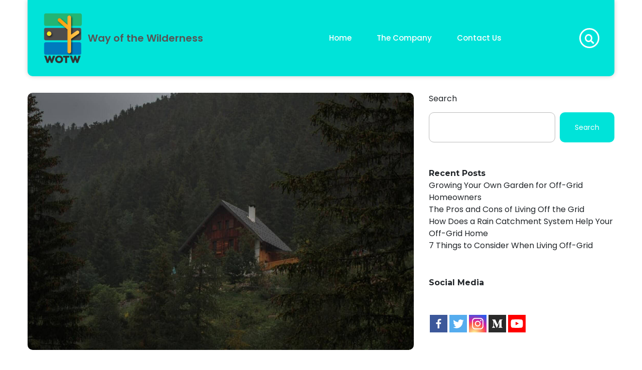

--- FILE ---
content_type: text/html; charset=UTF-8
request_url: https://www.wayofthewilderness.com/tag/independent-living/
body_size: 7912
content:
<!doctype html>
<html lang="en-US">
<head>
	<meta charset="UTF-8">
	<meta name="viewport" content="width=device-width, initial-scale=1">
	<link rel="profile" href="https://gmpg.org/xfn/11">
  
  	<link rel="preconnect" href="https://fonts.googleapis.com">
	<link rel="preconnect" href="https://fonts.gstatic.com" crossorigin>
	<link href="https://fonts.googleapis.com/css2?family=Krona+One&display=swap" rel="stylesheet">
  
	<meta name="robots" content="noindex,nofollow"><style type="text/css">			.heateorSssInstagramBackground{background:radial-gradient(circle at 30% 107%,#fdf497 0,#fdf497 5%,#fd5949 45%,#d6249f 60%,#285aeb 90%)}
											.heateor_sss_horizontal_sharing .heateorSssSharing,.heateor_sss_standard_follow_icons_container .heateorSssSharing{
							color: #fff;
						border-width: 0px;
			border-style: solid;
			border-color: transparent;
		}
				.heateor_sss_horizontal_sharing .heateorSssTCBackground{
			color:#666;
		}
				.heateor_sss_horizontal_sharing .heateorSssSharing:hover,.heateor_sss_standard_follow_icons_container .heateorSssSharing:hover{
						border-color: transparent;
		}
		.heateor_sss_vertical_sharing .heateorSssSharing,.heateor_sss_floating_follow_icons_container .heateorSssSharing{
							color: #fff;
						border-width: 0px;
			border-style: solid;
			border-color: transparent;
		}
				.heateor_sss_vertical_sharing .heateorSssTCBackground{
			color:#666;
		}
				.heateor_sss_vertical_sharing .heateorSssSharing:hover,.heateor_sss_floating_follow_icons_container .heateorSssSharing:hover{
						border-color: transparent;
		}
		
		@media screen and (max-width:783px) {.heateor_sss_vertical_sharing{display:none!important}}@media screen and (max-width:783px) {.heateor_sss_floating_follow_icons_container{display:none!important}}</style><meta name='robots' content='max-image-preview:large' />

	<!-- This site is optimized with the Yoast SEO plugin v17.0 - https://yoast.com/wordpress/plugins/seo/ -->
	<title>independent living Archives</title>
	<link rel="canonical" href="https://www.wayofthewilderness.com/tag/independent-living/" />
	<meta property="og:locale" content="en_US" />
	<meta property="og:type" content="article" />
	<meta property="og:title" content="independent living Archives" />
	<meta property="og:url" content="https://www.wayofthewilderness.com/tag/independent-living/" />
	<meta property="og:site_name" content="WOTW" />
	<meta name="twitter:card" content="summary_large_image" />
	<script type="application/ld+json" class="yoast-schema-graph">{"@context":"https://schema.org","@graph":[{"@type":"WebSite","@id":"https://www.wayofthewilderness.com/#website","url":"https://www.wayofthewilderness.com/","name":"WOTW","description":"Way of the Wilderness","potentialAction":[{"@type":"SearchAction","target":{"@type":"EntryPoint","urlTemplate":"https://www.wayofthewilderness.com/?s={search_term_string}"},"query-input":"required name=search_term_string"}],"inLanguage":"en-US"},{"@type":"CollectionPage","@id":"https://www.wayofthewilderness.com/tag/independent-living/#webpage","url":"https://www.wayofthewilderness.com/tag/independent-living/","name":"independent living Archives","isPartOf":{"@id":"https://www.wayofthewilderness.com/#website"},"breadcrumb":{"@id":"https://www.wayofthewilderness.com/tag/independent-living/#breadcrumb"},"inLanguage":"en-US","potentialAction":[{"@type":"ReadAction","target":["https://www.wayofthewilderness.com/tag/independent-living/"]}]},{"@type":"BreadcrumbList","@id":"https://www.wayofthewilderness.com/tag/independent-living/#breadcrumb","itemListElement":[{"@type":"ListItem","position":1,"name":"Home","item":"https://www.wayofthewilderness.com/"},{"@type":"ListItem","position":2,"name":"independent living"}]}]}</script>
	<!-- / Yoast SEO plugin. -->


<link rel='dns-prefetch' href='//fonts.googleapis.com' />
<link rel="alternate" type="application/rss+xml" title="WOTW &raquo; Feed" href="https://www.wayofthewilderness.com/feed/" />
<link rel="alternate" type="application/rss+xml" title="WOTW &raquo; Comments Feed" href="https://www.wayofthewilderness.com/comments/feed/" />
<link rel="alternate" type="application/rss+xml" title="WOTW &raquo; independent living Tag Feed" href="https://www.wayofthewilderness.com/tag/independent-living/feed/" />
<script>
window._wpemojiSettings = {"baseUrl":"https:\/\/s.w.org\/images\/core\/emoji\/14.0.0\/72x72\/","ext":".png","svgUrl":"https:\/\/s.w.org\/images\/core\/emoji\/14.0.0\/svg\/","svgExt":".svg","source":{"concatemoji":"https:\/\/www.wayofthewilderness.com\/wp-includes\/js\/wp-emoji-release.min.js?ver=6.2.8"}};
/*! This file is auto-generated */
!function(e,a,t){var n,r,o,i=a.createElement("canvas"),p=i.getContext&&i.getContext("2d");function s(e,t){p.clearRect(0,0,i.width,i.height),p.fillText(e,0,0);e=i.toDataURL();return p.clearRect(0,0,i.width,i.height),p.fillText(t,0,0),e===i.toDataURL()}function c(e){var t=a.createElement("script");t.src=e,t.defer=t.type="text/javascript",a.getElementsByTagName("head")[0].appendChild(t)}for(o=Array("flag","emoji"),t.supports={everything:!0,everythingExceptFlag:!0},r=0;r<o.length;r++)t.supports[o[r]]=function(e){if(p&&p.fillText)switch(p.textBaseline="top",p.font="600 32px Arial",e){case"flag":return s("\ud83c\udff3\ufe0f\u200d\u26a7\ufe0f","\ud83c\udff3\ufe0f\u200b\u26a7\ufe0f")?!1:!s("\ud83c\uddfa\ud83c\uddf3","\ud83c\uddfa\u200b\ud83c\uddf3")&&!s("\ud83c\udff4\udb40\udc67\udb40\udc62\udb40\udc65\udb40\udc6e\udb40\udc67\udb40\udc7f","\ud83c\udff4\u200b\udb40\udc67\u200b\udb40\udc62\u200b\udb40\udc65\u200b\udb40\udc6e\u200b\udb40\udc67\u200b\udb40\udc7f");case"emoji":return!s("\ud83e\udef1\ud83c\udffb\u200d\ud83e\udef2\ud83c\udfff","\ud83e\udef1\ud83c\udffb\u200b\ud83e\udef2\ud83c\udfff")}return!1}(o[r]),t.supports.everything=t.supports.everything&&t.supports[o[r]],"flag"!==o[r]&&(t.supports.everythingExceptFlag=t.supports.everythingExceptFlag&&t.supports[o[r]]);t.supports.everythingExceptFlag=t.supports.everythingExceptFlag&&!t.supports.flag,t.DOMReady=!1,t.readyCallback=function(){t.DOMReady=!0},t.supports.everything||(n=function(){t.readyCallback()},a.addEventListener?(a.addEventListener("DOMContentLoaded",n,!1),e.addEventListener("load",n,!1)):(e.attachEvent("onload",n),a.attachEvent("onreadystatechange",function(){"complete"===a.readyState&&t.readyCallback()})),(e=t.source||{}).concatemoji?c(e.concatemoji):e.wpemoji&&e.twemoji&&(c(e.twemoji),c(e.wpemoji)))}(window,document,window._wpemojiSettings);
</script>
<style>
img.wp-smiley,
img.emoji {
	display: inline !important;
	border: none !important;
	box-shadow: none !important;
	height: 1em !important;
	width: 1em !important;
	margin: 0 0.07em !important;
	vertical-align: -0.1em !important;
	background: none !important;
	padding: 0 !important;
}
</style>
	<link rel='stylesheet' id='wp-block-library-css' href='https://www.wayofthewilderness.com/wp-includes/css/dist/block-library/style.min.css?ver=6.2.8' media='all' />
<link rel='stylesheet' id='classic-theme-styles-css' href='https://www.wayofthewilderness.com/wp-includes/css/classic-themes.min.css?ver=6.2.8' media='all' />
<style id='global-styles-inline-css'>
body{--wp--preset--color--black: #000000;--wp--preset--color--cyan-bluish-gray: #abb8c3;--wp--preset--color--white: #ffffff;--wp--preset--color--pale-pink: #f78da7;--wp--preset--color--vivid-red: #cf2e2e;--wp--preset--color--luminous-vivid-orange: #ff6900;--wp--preset--color--luminous-vivid-amber: #fcb900;--wp--preset--color--light-green-cyan: #7bdcb5;--wp--preset--color--vivid-green-cyan: #00d084;--wp--preset--color--pale-cyan-blue: #8ed1fc;--wp--preset--color--vivid-cyan-blue: #0693e3;--wp--preset--color--vivid-purple: #9b51e0;--wp--preset--gradient--vivid-cyan-blue-to-vivid-purple: linear-gradient(135deg,rgba(6,147,227,1) 0%,rgb(155,81,224) 100%);--wp--preset--gradient--light-green-cyan-to-vivid-green-cyan: linear-gradient(135deg,rgb(122,220,180) 0%,rgb(0,208,130) 100%);--wp--preset--gradient--luminous-vivid-amber-to-luminous-vivid-orange: linear-gradient(135deg,rgba(252,185,0,1) 0%,rgba(255,105,0,1) 100%);--wp--preset--gradient--luminous-vivid-orange-to-vivid-red: linear-gradient(135deg,rgba(255,105,0,1) 0%,rgb(207,46,46) 100%);--wp--preset--gradient--very-light-gray-to-cyan-bluish-gray: linear-gradient(135deg,rgb(238,238,238) 0%,rgb(169,184,195) 100%);--wp--preset--gradient--cool-to-warm-spectrum: linear-gradient(135deg,rgb(74,234,220) 0%,rgb(151,120,209) 20%,rgb(207,42,186) 40%,rgb(238,44,130) 60%,rgb(251,105,98) 80%,rgb(254,248,76) 100%);--wp--preset--gradient--blush-light-purple: linear-gradient(135deg,rgb(255,206,236) 0%,rgb(152,150,240) 100%);--wp--preset--gradient--blush-bordeaux: linear-gradient(135deg,rgb(254,205,165) 0%,rgb(254,45,45) 50%,rgb(107,0,62) 100%);--wp--preset--gradient--luminous-dusk: linear-gradient(135deg,rgb(255,203,112) 0%,rgb(199,81,192) 50%,rgb(65,88,208) 100%);--wp--preset--gradient--pale-ocean: linear-gradient(135deg,rgb(255,245,203) 0%,rgb(182,227,212) 50%,rgb(51,167,181) 100%);--wp--preset--gradient--electric-grass: linear-gradient(135deg,rgb(202,248,128) 0%,rgb(113,206,126) 100%);--wp--preset--gradient--midnight: linear-gradient(135deg,rgb(2,3,129) 0%,rgb(40,116,252) 100%);--wp--preset--duotone--dark-grayscale: url('#wp-duotone-dark-grayscale');--wp--preset--duotone--grayscale: url('#wp-duotone-grayscale');--wp--preset--duotone--purple-yellow: url('#wp-duotone-purple-yellow');--wp--preset--duotone--blue-red: url('#wp-duotone-blue-red');--wp--preset--duotone--midnight: url('#wp-duotone-midnight');--wp--preset--duotone--magenta-yellow: url('#wp-duotone-magenta-yellow');--wp--preset--duotone--purple-green: url('#wp-duotone-purple-green');--wp--preset--duotone--blue-orange: url('#wp-duotone-blue-orange');--wp--preset--font-size--small: 13px;--wp--preset--font-size--medium: 20px;--wp--preset--font-size--large: 36px;--wp--preset--font-size--x-large: 42px;--wp--preset--spacing--20: 0.44rem;--wp--preset--spacing--30: 0.67rem;--wp--preset--spacing--40: 1rem;--wp--preset--spacing--50: 1.5rem;--wp--preset--spacing--60: 2.25rem;--wp--preset--spacing--70: 3.38rem;--wp--preset--spacing--80: 5.06rem;--wp--preset--shadow--natural: 6px 6px 9px rgba(0, 0, 0, 0.2);--wp--preset--shadow--deep: 12px 12px 50px rgba(0, 0, 0, 0.4);--wp--preset--shadow--sharp: 6px 6px 0px rgba(0, 0, 0, 0.2);--wp--preset--shadow--outlined: 6px 6px 0px -3px rgba(255, 255, 255, 1), 6px 6px rgba(0, 0, 0, 1);--wp--preset--shadow--crisp: 6px 6px 0px rgba(0, 0, 0, 1);}:where(.is-layout-flex){gap: 0.5em;}body .is-layout-flow > .alignleft{float: left;margin-inline-start: 0;margin-inline-end: 2em;}body .is-layout-flow > .alignright{float: right;margin-inline-start: 2em;margin-inline-end: 0;}body .is-layout-flow > .aligncenter{margin-left: auto !important;margin-right: auto !important;}body .is-layout-constrained > .alignleft{float: left;margin-inline-start: 0;margin-inline-end: 2em;}body .is-layout-constrained > .alignright{float: right;margin-inline-start: 2em;margin-inline-end: 0;}body .is-layout-constrained > .aligncenter{margin-left: auto !important;margin-right: auto !important;}body .is-layout-constrained > :where(:not(.alignleft):not(.alignright):not(.alignfull)){max-width: var(--wp--style--global--content-size);margin-left: auto !important;margin-right: auto !important;}body .is-layout-constrained > .alignwide{max-width: var(--wp--style--global--wide-size);}body .is-layout-flex{display: flex;}body .is-layout-flex{flex-wrap: wrap;align-items: center;}body .is-layout-flex > *{margin: 0;}:where(.wp-block-columns.is-layout-flex){gap: 2em;}.has-black-color{color: var(--wp--preset--color--black) !important;}.has-cyan-bluish-gray-color{color: var(--wp--preset--color--cyan-bluish-gray) !important;}.has-white-color{color: var(--wp--preset--color--white) !important;}.has-pale-pink-color{color: var(--wp--preset--color--pale-pink) !important;}.has-vivid-red-color{color: var(--wp--preset--color--vivid-red) !important;}.has-luminous-vivid-orange-color{color: var(--wp--preset--color--luminous-vivid-orange) !important;}.has-luminous-vivid-amber-color{color: var(--wp--preset--color--luminous-vivid-amber) !important;}.has-light-green-cyan-color{color: var(--wp--preset--color--light-green-cyan) !important;}.has-vivid-green-cyan-color{color: var(--wp--preset--color--vivid-green-cyan) !important;}.has-pale-cyan-blue-color{color: var(--wp--preset--color--pale-cyan-blue) !important;}.has-vivid-cyan-blue-color{color: var(--wp--preset--color--vivid-cyan-blue) !important;}.has-vivid-purple-color{color: var(--wp--preset--color--vivid-purple) !important;}.has-black-background-color{background-color: var(--wp--preset--color--black) !important;}.has-cyan-bluish-gray-background-color{background-color: var(--wp--preset--color--cyan-bluish-gray) !important;}.has-white-background-color{background-color: var(--wp--preset--color--white) !important;}.has-pale-pink-background-color{background-color: var(--wp--preset--color--pale-pink) !important;}.has-vivid-red-background-color{background-color: var(--wp--preset--color--vivid-red) !important;}.has-luminous-vivid-orange-background-color{background-color: var(--wp--preset--color--luminous-vivid-orange) !important;}.has-luminous-vivid-amber-background-color{background-color: var(--wp--preset--color--luminous-vivid-amber) !important;}.has-light-green-cyan-background-color{background-color: var(--wp--preset--color--light-green-cyan) !important;}.has-vivid-green-cyan-background-color{background-color: var(--wp--preset--color--vivid-green-cyan) !important;}.has-pale-cyan-blue-background-color{background-color: var(--wp--preset--color--pale-cyan-blue) !important;}.has-vivid-cyan-blue-background-color{background-color: var(--wp--preset--color--vivid-cyan-blue) !important;}.has-vivid-purple-background-color{background-color: var(--wp--preset--color--vivid-purple) !important;}.has-black-border-color{border-color: var(--wp--preset--color--black) !important;}.has-cyan-bluish-gray-border-color{border-color: var(--wp--preset--color--cyan-bluish-gray) !important;}.has-white-border-color{border-color: var(--wp--preset--color--white) !important;}.has-pale-pink-border-color{border-color: var(--wp--preset--color--pale-pink) !important;}.has-vivid-red-border-color{border-color: var(--wp--preset--color--vivid-red) !important;}.has-luminous-vivid-orange-border-color{border-color: var(--wp--preset--color--luminous-vivid-orange) !important;}.has-luminous-vivid-amber-border-color{border-color: var(--wp--preset--color--luminous-vivid-amber) !important;}.has-light-green-cyan-border-color{border-color: var(--wp--preset--color--light-green-cyan) !important;}.has-vivid-green-cyan-border-color{border-color: var(--wp--preset--color--vivid-green-cyan) !important;}.has-pale-cyan-blue-border-color{border-color: var(--wp--preset--color--pale-cyan-blue) !important;}.has-vivid-cyan-blue-border-color{border-color: var(--wp--preset--color--vivid-cyan-blue) !important;}.has-vivid-purple-border-color{border-color: var(--wp--preset--color--vivid-purple) !important;}.has-vivid-cyan-blue-to-vivid-purple-gradient-background{background: var(--wp--preset--gradient--vivid-cyan-blue-to-vivid-purple) !important;}.has-light-green-cyan-to-vivid-green-cyan-gradient-background{background: var(--wp--preset--gradient--light-green-cyan-to-vivid-green-cyan) !important;}.has-luminous-vivid-amber-to-luminous-vivid-orange-gradient-background{background: var(--wp--preset--gradient--luminous-vivid-amber-to-luminous-vivid-orange) !important;}.has-luminous-vivid-orange-to-vivid-red-gradient-background{background: var(--wp--preset--gradient--luminous-vivid-orange-to-vivid-red) !important;}.has-very-light-gray-to-cyan-bluish-gray-gradient-background{background: var(--wp--preset--gradient--very-light-gray-to-cyan-bluish-gray) !important;}.has-cool-to-warm-spectrum-gradient-background{background: var(--wp--preset--gradient--cool-to-warm-spectrum) !important;}.has-blush-light-purple-gradient-background{background: var(--wp--preset--gradient--blush-light-purple) !important;}.has-blush-bordeaux-gradient-background{background: var(--wp--preset--gradient--blush-bordeaux) !important;}.has-luminous-dusk-gradient-background{background: var(--wp--preset--gradient--luminous-dusk) !important;}.has-pale-ocean-gradient-background{background: var(--wp--preset--gradient--pale-ocean) !important;}.has-electric-grass-gradient-background{background: var(--wp--preset--gradient--electric-grass) !important;}.has-midnight-gradient-background{background: var(--wp--preset--gradient--midnight) !important;}.has-small-font-size{font-size: var(--wp--preset--font-size--small) !important;}.has-medium-font-size{font-size: var(--wp--preset--font-size--medium) !important;}.has-large-font-size{font-size: var(--wp--preset--font-size--large) !important;}.has-x-large-font-size{font-size: var(--wp--preset--font-size--x-large) !important;}
.wp-block-navigation a:where(:not(.wp-element-button)){color: inherit;}
:where(.wp-block-columns.is-layout-flex){gap: 2em;}
.wp-block-pullquote{font-size: 1.5em;line-height: 1.6;}
</style>
<link rel='stylesheet' id='opemia-google-fonts-css' href='https://fonts.googleapis.com/css?family=Poppins%3Aital%2Cwght%400%2C100%3B0%2C200%3B0%2C300%3B0%2C400%3B0%2C500%3B0%2C600%3B0%2C700%3B0%2C800%3B0%2C900%3B1%2C100%3B1%2C200%3B1%2C300%3B1%2C400%3B1%2C500%3B1%2C600%3B1%2C700%3B1%2C800%3B1%2C900%7CMontserrat%3Aital%2Cwght%400%2C100%3B0%2C200%3B0%2C300%3B0%2C400%3B0%2C500%3B0%2C600%3B0%2C700%3B0%2C800%3B0%2C900%3B1%2C100%3B1%2C200%3B1%2C300%3B1%2C400%3B1%2C500%3B1%2C600%3B1%2C700%3B1%2C800%3B1%2C900&#038;display=swap&#038;ver=6.2.8' media='all' />
<link rel='stylesheet' id='opemia-style-css' href='https://www.wayofthewilderness.com/wp-content/themes/opemia/style.css?ver=6.2.8' media='all' />
<link rel='stylesheet' id='animate-css' href='https://www.wayofthewilderness.com/wp-content/themes/opemia/assets/css/animate.min.css?ver=1.0.4' media='all' />
<link rel='stylesheet' id='bootstrap-css' href='https://www.wayofthewilderness.com/wp-content/themes/opemia/assets/css/bootstrap.min.css?ver=1.0.4' media='all' />
<link rel='stylesheet' id='font-awesome-css' href='https://www.wayofthewilderness.com/wp-content/themes/opemia/assets/css/font-awesome.min.css?ver=1.0.4' media='all' />
<link rel='stylesheet' id='opemia-main-css' href='https://www.wayofthewilderness.com/wp-content/themes/opemia/assets/css/main.css?ver=1.0.4' media='all' />
<link rel='stylesheet' id='opemia-responsive-css' href='https://www.wayofthewilderness.com/wp-content/themes/opemia/assets/css/responsive.css?ver=1.0.4' media='all' />
<link rel='stylesheet' id='heateor_sss_frontend_css-css' href='https://www.wayofthewilderness.com/wp-content/plugins/sassy-social-share/public/css/sassy-social-share-public.css?ver=3.3.23' media='all' />
<script src='https://www.wayofthewilderness.com/wp-includes/js/jquery/jquery.min.js?ver=3.6.4' id='jquery-core-js'></script>
<script src='https://www.wayofthewilderness.com/wp-includes/js/jquery/jquery-migrate.min.js?ver=3.4.0' id='jquery-migrate-js'></script>
<script src='https://www.wayofthewilderness.com/wp-content/themes/opemia/assets/js/bootstrap.min.js?ver=6.2.8' id='bootstrap-js'></script>
<script src='https://www.wayofthewilderness.com/wp-content/themes/opemia/assets/js/scripts.js?ver=6.2.8' id='opemia-scripts-js'></script>
<link rel="https://api.w.org/" href="https://www.wayofthewilderness.com/wp-json/" /><link rel="alternate" type="application/json" href="https://www.wayofthewilderness.com/wp-json/wp/v2/tags/6" /><link rel="EditURI" type="application/rsd+xml" title="RSD" href="https://www.wayofthewilderness.com/xmlrpc.php?rsd" />
<link rel="wlwmanifest" type="application/wlwmanifest+xml" href="https://www.wayofthewilderness.com/wp-includes/wlwmanifest.xml" />
<meta name="generator" content="WordPress 6.2.8" />
</head>

<body class="archive tag tag-independent-living tag-6 wp-embed-responsive">
<svg xmlns="http://www.w3.org/2000/svg" viewBox="0 0 0 0" width="0" height="0" focusable="false" role="none" style="visibility: hidden; position: absolute; left: -9999px; overflow: hidden;" ><defs><filter id="wp-duotone-dark-grayscale"><feColorMatrix color-interpolation-filters="sRGB" type="matrix" values=" .299 .587 .114 0 0 .299 .587 .114 0 0 .299 .587 .114 0 0 .299 .587 .114 0 0 " /><feComponentTransfer color-interpolation-filters="sRGB" ><feFuncR type="table" tableValues="0 0.49803921568627" /><feFuncG type="table" tableValues="0 0.49803921568627" /><feFuncB type="table" tableValues="0 0.49803921568627" /><feFuncA type="table" tableValues="1 1" /></feComponentTransfer><feComposite in2="SourceGraphic" operator="in" /></filter></defs></svg><svg xmlns="http://www.w3.org/2000/svg" viewBox="0 0 0 0" width="0" height="0" focusable="false" role="none" style="visibility: hidden; position: absolute; left: -9999px; overflow: hidden;" ><defs><filter id="wp-duotone-grayscale"><feColorMatrix color-interpolation-filters="sRGB" type="matrix" values=" .299 .587 .114 0 0 .299 .587 .114 0 0 .299 .587 .114 0 0 .299 .587 .114 0 0 " /><feComponentTransfer color-interpolation-filters="sRGB" ><feFuncR type="table" tableValues="0 1" /><feFuncG type="table" tableValues="0 1" /><feFuncB type="table" tableValues="0 1" /><feFuncA type="table" tableValues="1 1" /></feComponentTransfer><feComposite in2="SourceGraphic" operator="in" /></filter></defs></svg><svg xmlns="http://www.w3.org/2000/svg" viewBox="0 0 0 0" width="0" height="0" focusable="false" role="none" style="visibility: hidden; position: absolute; left: -9999px; overflow: hidden;" ><defs><filter id="wp-duotone-purple-yellow"><feColorMatrix color-interpolation-filters="sRGB" type="matrix" values=" .299 .587 .114 0 0 .299 .587 .114 0 0 .299 .587 .114 0 0 .299 .587 .114 0 0 " /><feComponentTransfer color-interpolation-filters="sRGB" ><feFuncR type="table" tableValues="0.54901960784314 0.98823529411765" /><feFuncG type="table" tableValues="0 1" /><feFuncB type="table" tableValues="0.71764705882353 0.25490196078431" /><feFuncA type="table" tableValues="1 1" /></feComponentTransfer><feComposite in2="SourceGraphic" operator="in" /></filter></defs></svg><svg xmlns="http://www.w3.org/2000/svg" viewBox="0 0 0 0" width="0" height="0" focusable="false" role="none" style="visibility: hidden; position: absolute; left: -9999px; overflow: hidden;" ><defs><filter id="wp-duotone-blue-red"><feColorMatrix color-interpolation-filters="sRGB" type="matrix" values=" .299 .587 .114 0 0 .299 .587 .114 0 0 .299 .587 .114 0 0 .299 .587 .114 0 0 " /><feComponentTransfer color-interpolation-filters="sRGB" ><feFuncR type="table" tableValues="0 1" /><feFuncG type="table" tableValues="0 0.27843137254902" /><feFuncB type="table" tableValues="0.5921568627451 0.27843137254902" /><feFuncA type="table" tableValues="1 1" /></feComponentTransfer><feComposite in2="SourceGraphic" operator="in" /></filter></defs></svg><svg xmlns="http://www.w3.org/2000/svg" viewBox="0 0 0 0" width="0" height="0" focusable="false" role="none" style="visibility: hidden; position: absolute; left: -9999px; overflow: hidden;" ><defs><filter id="wp-duotone-midnight"><feColorMatrix color-interpolation-filters="sRGB" type="matrix" values=" .299 .587 .114 0 0 .299 .587 .114 0 0 .299 .587 .114 0 0 .299 .587 .114 0 0 " /><feComponentTransfer color-interpolation-filters="sRGB" ><feFuncR type="table" tableValues="0 0" /><feFuncG type="table" tableValues="0 0.64705882352941" /><feFuncB type="table" tableValues="0 1" /><feFuncA type="table" tableValues="1 1" /></feComponentTransfer><feComposite in2="SourceGraphic" operator="in" /></filter></defs></svg><svg xmlns="http://www.w3.org/2000/svg" viewBox="0 0 0 0" width="0" height="0" focusable="false" role="none" style="visibility: hidden; position: absolute; left: -9999px; overflow: hidden;" ><defs><filter id="wp-duotone-magenta-yellow"><feColorMatrix color-interpolation-filters="sRGB" type="matrix" values=" .299 .587 .114 0 0 .299 .587 .114 0 0 .299 .587 .114 0 0 .299 .587 .114 0 0 " /><feComponentTransfer color-interpolation-filters="sRGB" ><feFuncR type="table" tableValues="0.78039215686275 1" /><feFuncG type="table" tableValues="0 0.94901960784314" /><feFuncB type="table" tableValues="0.35294117647059 0.47058823529412" /><feFuncA type="table" tableValues="1 1" /></feComponentTransfer><feComposite in2="SourceGraphic" operator="in" /></filter></defs></svg><svg xmlns="http://www.w3.org/2000/svg" viewBox="0 0 0 0" width="0" height="0" focusable="false" role="none" style="visibility: hidden; position: absolute; left: -9999px; overflow: hidden;" ><defs><filter id="wp-duotone-purple-green"><feColorMatrix color-interpolation-filters="sRGB" type="matrix" values=" .299 .587 .114 0 0 .299 .587 .114 0 0 .299 .587 .114 0 0 .299 .587 .114 0 0 " /><feComponentTransfer color-interpolation-filters="sRGB" ><feFuncR type="table" tableValues="0.65098039215686 0.40392156862745" /><feFuncG type="table" tableValues="0 1" /><feFuncB type="table" tableValues="0.44705882352941 0.4" /><feFuncA type="table" tableValues="1 1" /></feComponentTransfer><feComposite in2="SourceGraphic" operator="in" /></filter></defs></svg><svg xmlns="http://www.w3.org/2000/svg" viewBox="0 0 0 0" width="0" height="0" focusable="false" role="none" style="visibility: hidden; position: absolute; left: -9999px; overflow: hidden;" ><defs><filter id="wp-duotone-blue-orange"><feColorMatrix color-interpolation-filters="sRGB" type="matrix" values=" .299 .587 .114 0 0 .299 .587 .114 0 0 .299 .587 .114 0 0 .299 .587 .114 0 0 " /><feComponentTransfer color-interpolation-filters="sRGB" ><feFuncR type="table" tableValues="0.098039215686275 1" /><feFuncG type="table" tableValues="0 0.66274509803922" /><feFuncB type="table" tableValues="0.84705882352941 0.41960784313725" /><feFuncA type="table" tableValues="1 1" /></feComponentTransfer><feComposite in2="SourceGraphic" operator="in" /></filter></defs></svg><div id="page" class="wrapper">
	<a class="skip-link screen-reader-text" href="#primary">Skip to content</a>

	
<header>
		
	<div class="bottom-header">
		<div class="container">
			<div class="header-content">
				<div class="logo">
                  
                                    
                   <a href="https://www.wayofthewilderness.com/">
                     <img class="wotw-logo" src="https://www.wayofthewilderness.com/wp-content/uploads/2021/09/wotw-logo.png"> </a>
                  
              	
                  
                  <a href="https://www.wayofthewilderness.com/">
							<h1 class="site-title">
															</h1>
						</a>
					                  <a href="https://www.wayofthewilderness.com/"><p class="site-description">Way of the Wilderness</p></a>
									</div><!--logo end-->
				<nav class="primary-menu-wrapper" aria-label="Horizontal" role="navigation">
					<div class="menu-wotw-container"><ul id="menu-wotw" class="menu-wrap"><li id="menu-item-34" class="menu-item menu-item-type-custom menu-item-object-custom menu-item-home menu-item-34"><a href="http://www.wayofthewilderness.com">Home</a></li>
<li id="menu-item-35" class="menu-item menu-item-type-post_type menu-item-object-page menu-item-35"><a href="https://www.wayofthewilderness.com/the-company/">The Company</a></li>
<li id="menu-item-36" class="menu-item menu-item-type-post_type menu-item-object-page menu-item-36"><a href="https://www.wayofthewilderness.com/contact-us/">Contact Us</a></li>
</ul></div>				</nav><!--navigation end-->

									<a href="#" class="search-icon"><i class="fa fa-search"></i></a>
				
				<a href="#" class="menu-btn">
					<span class="bar1"></span>
					<span class="bar2"></span>
					<span class="bar3"></span>
				</a><!--menu-bar end-->
			</div><!--header-content end-->
		</div>
	</div><!--bottom-header end-->
</header>

	<div class="search-div">
		<a href="#" class="close-search"><i class="fa fa-window-close"></i></a>
		<form role="search" method="get" action="https://www.wayofthewilderness.com/">
	<input type="text" id="search-form-697119d344487" placeholder="Search Now..." value="" name="s" />
	<button type="submit" class="search-submit"><i class="fa fa-search"></i></button>
</form>	</div><!--search-div end-->


	<div class="responsive-mobile-menu">
		<div class="menu-wotw-container"><ul id="menu-wotw-1" class="menu-wrap"><li class="menu-item menu-item-type-custom menu-item-object-custom menu-item-home menu-item-34"><a href="http://www.wayofthewilderness.com">Home</a></li>
<li class="menu-item menu-item-type-post_type menu-item-object-page menu-item-35"><a href="https://www.wayofthewilderness.com/the-company/">The Company</a></li>
<li class="menu-item menu-item-type-post_type menu-item-object-page menu-item-36"><a href="https://www.wayofthewilderness.com/contact-us/">Contact Us</a></li>
</ul></div>	</div><!--responsive-mobile-menu end-->














<section class=" pager-sec">
  	<!-- home-sec location: template parts - sections -  title bar -->
  

  		  
    </div>
	
  
  	<div class="container">
      
		<div class="pager-details">
			<h1>Tag: <span>independent living</span></h1><ul class="breadcrumb"><li><a href="https://www.wayofthewilderness.com">Home</a></li> <li><span>independent living</span></li></ul><!-- end of non-home elements -->
      
      
		</div><!--pager-details end-->
  
  
	</div>
<!--pager-sec end-->

	<div id="content" class="page-content">	
	<main id="primary" class="site-main">
		<div class="container">
			<div class="row">
				<div class="col-lg-8">
					<div class="posts">
						
<article id="post-76" class="post post-76 type-post status-publish format-standard has-post-thumbnail hentry category-living-off-grid tag-independent-living tag-living-alone tag-living-independently tag-living-off-grid">
	
				<div class="post-thumbnail">
				<a class="post-thumbnail" href="https://www.wayofthewilderness.com/how-does-a-rain-catchment-system-help-your-off-grid-home/" aria-hidden="true" tabindex="-1">
					<img width="1500" height="1000" src="https://www.wayofthewilderness.com/wp-content/uploads/2021/09/foto_no_cover-1.jpg" class="w-100 wp-post-image" alt="How Does a Rain Catchment System Help Your Off-Grid Home" decoding="async" srcset="https://www.wayofthewilderness.com/wp-content/uploads/2021/09/foto_no_cover-1.jpg 1500w, https://www.wayofthewilderness.com/wp-content/uploads/2021/09/foto_no_cover-1-300x200.jpg 300w, https://www.wayofthewilderness.com/wp-content/uploads/2021/09/foto_no_cover-1-1024x683.jpg 1024w, https://www.wayofthewilderness.com/wp-content/uploads/2021/09/foto_no_cover-1-768x512.jpg 768w" sizes="(max-width: 1500px) 100vw, 1500px" />				</a>
			</div>

			
	<div class="post-info">
		<ul class="meta"><li><i class="fa fa-calendar-alt"></i><a href="https://www.wayofthewilderness.com/how-does-a-rain-catchment-system-help-your-off-grid-home/" rel="bookmark">September 13, 2021</a></li><li><i class="fa fa-comment"></i><a href="https://www.wayofthewilderness.com/how-does-a-rain-catchment-system-help-your-off-grid-home/#respond">Leave a Comment<span class="screen-reader-text"> on How Does a Rain Catchment System Help Your Off-Grid Home</span></a></li><li><i class="fa fa-tags"></i> <a href="https://www.wayofthewilderness.com/tag/independent-living/" rel="tag">independent living</a>, <a href="https://www.wayofthewilderness.com/tag/living-alone/" rel="tag">living alone</a>, <a href="https://www.wayofthewilderness.com/tag/living-independently/" rel="tag">living independently</a>, <a href="https://www.wayofthewilderness.com/tag/living-off-grid/" rel="tag">living off grid</a></li></ul>		
				<h2><a href="https://www.wayofthewilderness.com/how-does-a-rain-catchment-system-help-your-off-grid-home/">How Does a Rain Catchment System Help Your Off-Grid Home</a></h2>			</div>
</article><!-- #post-76 -->
					</div>
				</div>
				<div class="col-lg-4">
					<div class="sidebar">
						
<aside id="secondary" class="widget-area">
	<div id="block-2" class="widget widget_block widget_search"><form role="search" method="get" action="https://www.wayofthewilderness.com/" class="wp-block-search__button-outside wp-block-search__text-button wp-block-search"><label for="wp-block-search__input-1" class="wp-block-search__label" >Search</label><div class="wp-block-search__inside-wrapper " ><input type="search" id="wp-block-search__input-1" class="wp-block-search__input" name="s" value="" placeholder=""  required /><button type="submit" class="wp-block-search__button wp-element-button"  >Search</button></div></form></div><div id="block-3" class="widget widget_block">
<div class="wp-block-group is-layout-flow"><div class="wp-block-group__inner-container">
<h2 class="wp-block-heading">Recent Posts</h2>


<ul class="wp-block-latest-posts__list wp-block-latest-posts"><li><a class="wp-block-latest-posts__post-title" href="https://www.wayofthewilderness.com/growing-your-own-garden-for-off-grid-homeowners/">Growing Your Own Garden for Off-Grid Homeowners</a></li>
<li><a class="wp-block-latest-posts__post-title" href="https://www.wayofthewilderness.com/the-pros-and-cons-of-living-off-the-grid/">The Pros and Cons of Living Off the Grid</a></li>
<li><a class="wp-block-latest-posts__post-title" href="https://www.wayofthewilderness.com/how-does-a-rain-catchment-system-help-your-off-grid-home/">How Does a Rain Catchment System Help Your Off-Grid Home</a></li>
<li><a class="wp-block-latest-posts__post-title" href="https://www.wayofthewilderness.com/7-things-to-consider-when-living-off-grid/">7 Things to Consider When Living Off-Grid</a></li>
</ul></div></div>
</div><div id="block-4" class="widget widget_block">
<div class="wp-block-group is-layout-flow"><div class="wp-block-group__inner-container">
<h2 class="wp-block-heading">Social Media</h2>
</div></div>
</div><div id="block-5" class="widget widget_block">
<div class="wp-block-group is-layout-flow"><div class="wp-block-group__inner-container"></div></div>
</div><div id="heateor_sss_follow-4" class="widget widget_heateor_sss_follow"><div class="heateor_sss_follow_icons_container"><ul class="heateor_sss_follow_ul"><li class="heateorSssSharingRound"><i style="width:35px;height:35px;" alt="Facebook" title="Facebook" class="heateorSssSharing heateorSssFacebookBackground"><a target="_blank" aria-label="Facebook" href="#" rel="noopener"><ss style="display:block" class="heateorSssSharingSvg heateorSssFacebookSvg"></ss></a></i></li><li class="heateorSssSharingRound"><i style="width:35px;height:35px;" alt="Twitter" title="Twitter" class="heateorSssSharing heateorSssTwitterBackground"><a target="_blank" aria-label="Twitter" href="#" rel="noopener"><ss style="display:block" class="heateorSssSharingSvg heateorSssTwitterSvg"></ss></a></i></li><li class="heateorSssSharingRound"><i style="width:35px;height:35px;" alt="Instagram" title="Instagram" class="heateorSssSharing heateorSssInstagramBackground"><a target="_blank" aria-label="Instagram" href="#" rel="noopener"><ss style="display:block" class="heateorSssSharingSvg heateorSssInstagramSvg"></ss></a></i></li><li class="heateorSssSharingRound"><i style="width:35px;height:35px;" alt="Medium" title="Medium" class="heateorSssSharing heateorSssMediumBackground"><a target="_blank" aria-label="Medium" href="#" rel="noopener"><ss style="display:block" class="heateorSssSharingSvg heateorSssMediumSvg"></ss></a></i></li><li class="heateorSssSharingRound"><i style="width:35px;height:35px;" alt="Youtube Channel" title="Youtube Channel" class="heateorSssSharing heateorSssYoutubeBackground"><a target="_blank" aria-label="Youtube Channel" href="#" rel="noopener"><ss style="display:block" class="heateorSssSharingSvg heateorSssYoutubeSvg"></ss></a></i></li></ul><div style="clear:both"></div></div></div><div id="block-6" class="widget widget_block">
<div class="wp-block-group is-layout-flow"><div class="wp-block-group__inner-container">
<h2 class="wp-block-heading">Sponsored</h2>
</div></div>
</div><div id="block-7" class="widget widget_block"><a href="https://www.outdoorlife.com/" target="_blank" rel="nofollow">
<img decoding="async" src="https://www.wayofthewilderness.com/wp-content/uploads/2021/09/magazine-ad-for-wotw.jpg"></a></div></aside><!-- #secondary -->
					</div>
				</div>
			</div>
		</div>
	</main><!-- #main -->

</div> 	<footer>
		      
		<div class="bottom-footer" style="background-image:url('');">
			<div class="container">
				<div class="row align-items-center">
					
                      <div class="copyright-area">
                        
					  Copyright &copy;2026 <a href="https://www.wayofthewilderness.com" rel="home">WOTW</a>
                      <br />
                      <a href="https://www.wayofthewilderness.com/privacy-policy" rel="nofollow">Privacy Terms</a>
                      
					  
                  	  </div>
                        
					<a href="#" class="scroll-btn"><i class="fa fa-level-up-alt"></i></a>
				</div>
			</div>
		</div>
	</footer>
</div><!-- #page -->

<script id='heateor_sss_sharing_js-js-before'>
function heateorSssLoadEvent(e) {var t=window.onload;if (typeof window.onload!="function") {window.onload=e}else{window.onload=function() {t();e()}}};	var heateorSssSharingAjaxUrl = 'https://www.wayofthewilderness.com/wp-admin/admin-ajax.php', heateorSssCloseIconPath = 'https://www.wayofthewilderness.com/wp-content/plugins/sassy-social-share/public/../images/close.png', heateorSssPluginIconPath = 'https://www.wayofthewilderness.com/wp-content/plugins/sassy-social-share/public/../images/logo.png', heateorSssHorizontalSharingCountEnable = 0, heateorSssVerticalSharingCountEnable = 0, heateorSssSharingOffset = -10; var heateorSssMobileStickySharingEnabled = 0;var heateorSssCopyLinkMessage = "Link copied.";var heateorSssUrlCountFetched = [], heateorSssSharesText = 'Shares', heateorSssShareText = 'Share';function heateorSssPopup(e) {window.open(e,"popUpWindow","height=400,width=600,left=400,top=100,resizable,scrollbars,toolbar=0,personalbar=0,menubar=no,location=no,directories=no,status")};var heateorSssWhatsappShareAPI = "web";
</script>
<script src='https://www.wayofthewilderness.com/wp-content/plugins/sassy-social-share/public/js/sassy-social-share-public.js?ver=3.3.23' id='heateor_sss_sharing_js-js'></script>

</body>
</html>


--- FILE ---
content_type: text/css
request_url: https://www.wayofthewilderness.com/wp-content/themes/opemia/assets/css/main.css?ver=1.0.4
body_size: 9360
content:
	/* RESET CSS */

html, body, div, span, applet, object, iframe,
h1, h2, h3, h4, h5, h6, p, blockquote, pre,
a, abbr, acronym, address, big, cite, code,
del, dfn, em, img, ins, kbd, q, s, samp,
small, strike, strong, sub, sup, tt, var,
b, u, i, center,
dl, dt, dd, ol, ul, li,
fieldset, form, label, legend,
table, caption, tbody, tfoot, thead, tr, th, td,
article, aside, canvas, details, embed, 
figure, figcaption, footer, header, hgroup, 
menu, nav, output, ruby, section, summary,
time, mark, audio, video {
	margin: 0;
	padding: 0;
	border: 0;
	font-size: 100%;
	font: inherit;
	vertical-align: baseline;
}
article, aside, details, figcaption, figure, 
footer, header, hgroup, menu, nav, section {
	display: block;
}
body {
    font-family: 'Poppins', sans-serif;
    line-height: 1.5;
	overflow-x: hidden;
	font-weight: 400;
}
ul {
	list-style: none;
}
a:hover {
	text-decoration: none;
	color: #6f6f6f;
}
blockquote, q {
	quotes: none;
}
blockquote:before, blockquote:after,
q:before, q:after {
	content: '';
	content: none;
}
button {
	outline: none;
	cursor: pointer;
}
button:focus {
	outline: none;
}
table {
	border-collapse: collapse;
	border-spacing: 0;
}
* {
	margin:0;
	padding: 0;
}
a:focus {
	text-decoration: none;
	outline: none;
}
button {
	outline: none;
}
input {
	outline: none;
}
input:focus {
	background-color: inherit;
}
textarea {
	outline: none;
}
section {
	display: block;
	position: relative;
}
p {
	font-size: 16px;
	line-height: 30px;
	color: #555555;
}
a {
	color: inherit;
}
img {
	vertical-align: middle;
	height: auto;
	display: inline-block;
}

h1,
h2,
h3 {
	font-family: 'Montserrat', sans-serif;
	font-weight: 700;
}

.container {
	max-width: 1200px;
}
.clearfix {
	clear: both;
}
.fixed-bg {
	position: absolute;
	top: 0;
	left: 0;
	width: 100%;
	height: 100%;
	background-size: cover;
	background-repeat: no-repeat;
	z-index: -1;
}

/* ================ HEADER ================ */
.top-header {
	padding: 22px 0 17px;
	position: relative;
}
.top-header:before {
	content: '';
	position: absolute;
	top: 0;
	left: 0;
	width: 100%;
	height: 119px;
	background: linear-gradient(to bottom, #dddddd, rgba(221,221,221,0.20));
	z-index: -1;
}
.tp-content {
	display: flex;
	flex-wrap: wrap;
}
.pl-links {
	margin-left: auto;
}
.tp-links li {
	display: inline-block;
	color: #555555;
	font-size: 16px;
	margin-right: 35px;
}
.tp-links li:last-child {
	margin: 0;
}
.tp-links li i {
	color: #075ac9;
	margin-right: 8px;
}
.pl-links li {
	display: inline-block;
	margin-right: 23px;
}
.pl-links li:last-child {
	margin: 0;
}
.pl-links li a {
	display: inline-block;
	color: #8f8f8f;
	font-size: 18px;
}

header {
	margin-bottom: -48px;
	z-index: 99;
	position: absolute;
    left: 0;
    right: 0;
    margin: auto;
}

.header-content {
	background-color: #00e3d9;
	box-shadow: 0 0 10px rgba(0,0,0,0.20);
	display: flex;
	flex-wrap: wrap;
	border-radius: 0 0 10px 10px;
	padding: 0 0 0 30px;
	align-items: center;
	position: relative;
}
.logo {
	padding: 25px 0;
	display: flex;
	align-items: center;
}

/*.header-content:before {
	content: '';
	position: absolute;
	top: 0;
	left: 100%;
	background-color: #fff;
	width: 100%;
	height: 100%;
}*/
header nav {
	padding-left: 105px;
	max-width: 80%;
	flex: 1 2;
	-webkit-flex: 1 2;
}
header nav ul li {
	display: inline-block;
	margin-right: 37px;
	position: relative;
	padding: 25px 0;
}

header nav ul li:last-child {
	margin-right: 0;
}
header nav ul li a {
	display: inline-block;
	color: #fff;
	font-size: 15px;
	position: relative;
	padding-right: 9px;
	font-weight: 500;
}
header nav ul li a:before {
	content: '\f107';
	font-family: 'Font Awesome 5 Free';
	font-weight: 900;
	position: absolute;
	top: 1px;
	left: 100%;
	color: #555555;
	font-size: 14px;
	opacity: 0;
	visibility: hidden;
	transition: all 0.4s ease-in-out;
}
header nav ul li.menu-item-has-children > a:before {
	opacity: 1;
	visibility: visible;
}
header nav ul ul li.menu-item-has-children > a:before {
    left:auto;
    right: 15px;
    top:50%;
    transform:translateY(-50%);
    content: '\f105';
}
header nav ul ul ul {
	left: 100%;
	top: 0;
}
.header-content .btn-default {
	display: inline-block;
	margin-left: auto;
	color: #ffffff;
	font-size: 16px;
	background-color: #075ac9;
	text-transform: capitalize;
	font-weight: 600;
	padding: 0 28px;
	height: 50px;
	line-height: 50px;
	border-radius: 10px;
}
.search-icon {
	display: inline-block;
	margin-left: auto;
	margin-right: auto;
	width: 40px;
	height: 40px;
	line-height: 40px;
	text-align: center;
	color: #fff;
	font-size: 19px;
	border:3px solid #fff;
	border-radius: 50%;
	margin-right: 30px;
}

nav ul ul {
	position: absolute;
	top: 100%;
	left: 0;
	width: 210px;
	background-color: #fff;
	border-radius: 10px;
	box-shadow: 0 0 10px rgba(0,0,0,0.10);
	opacity: 0;
	visibility: hidden;
	transition: all 0.4s ease-in-out;
	margin-top: 10px;
}
nav ul ul li {
	display: block;
	margin: 0;
	padding: 0;
}
nav ul ul li:last-child,
nav ul ul li:last-child a {
	border-bottom:0;
}
nav ul ul li a {
	padding: 0;
	padding:10px 20px;
	border-bottom: 1px solid #ddd;
	display: block;
}
header nav ul li:hover > ul,
header nav ul li.focus > ul{
	opacity: 1;
	visibility: visible;
	margin-top: 0;
}
header nav ul li.focus > a {
	border:1px solid #075ac9;
}
nav ul li a:hover,
header nav ul li.focus a {
	color: #6f6f6f;	
}

/* ================ PAGER SECTION ================ */
/* .pager-sec {
	padding: 174px 0 121px;
} */

.pager-details > h1 {
	color: #ffffff;
	font-size: 36px;
	text-transform: uppercase;
	margin-bottom: 11px;
}
.breadcrumb {
	background-color: inherit;
	padding: 0;
}
.breadcrumb li {
	display: inline-block;
	position: relative;
	padding: 0 15px;
}
.breadcrumb li:before {
	content: '\f101';
	font-family: 'Font Awesome 5 Free';
	font-weight: 900;
	position: absolute;
	top: 50%;
	left: 100%;
	color: #fff;
	font-size: 14px;
	margin-left: -6px;
	transform: translateY(-50%);
}
.breadcrumb li:first-child {
	padding-left: 0;
}
.breadcrumb li:last-child:before {
	display: none;
}
.breadcrumb li a,
.breadcrumb li span {
	display: inline-block;
	color: #ffffff;
	font-size: 16px;
	font-weight: 500;
}


/* POSTS SECTION */
.page-content {
	padding: 30px 0;
}

/* POST */
.post {
	margin-bottom: 70px;
}
.post:last-child {
	margin-bottom: 0;
}
.post-thumbnail {
	margin-bottom: 35px;
}
.post-thumbnail > a img {
	border-radius: 10px;
}
.meta {
	margin-bottom: 15px;
}
.meta li {
	display: inline-block;
	margin-right: 23px;
}
.meta li:last-child {
	margin-right: 0;
}
.meta li i {
	color: #7d7d7d;
	font-size: 16px;
	margin-right: 9px;
}
.meta li a {
	display: inline-block;
	color: #555555;
	font-size: 16px;
}

.post-info > h2 {
	color: #222222;
	font-size: 28px;
	margin-bottom: 11px;
	line-height: 40px;
	word-break: break-all;
}
.post-info > h2:hover a {
	color: #075ac9;
}

.post-info-content {
	margin-bottom: 20px;
}

/* PAGINATION */
.pagination {
	justify-content: center;
	margin-top: 93px;
}
.pagination li {
	margin-right: 10px;
}
.pagination li:last-child {
	margin-right: 0;
}
.page-link {
	padding: 0;
	width: 40px;
	height: 40px;
	line-height: 38px;
	display: inline-block;
	text-align: center;
	color: #666666;
	border-radius: 0;
	font-size: 14px;
	transition: all 0.4s ease-in-out;
}
.page-link i.fa-angle-double-left {
	margin-right: 8px;
}
.page-link i.fa-angle-double-right {
	margin-left: 3px;
}
.page-link.prev,
.page-link.next {
	padding: 0 21px;
	width: auto;
}
.page-link:hover {
	background-color: #222222;
	color: #fff;
	border-color: transparent;
}
.page-item:first-child .page-link,
.page-item:last-child .page-link {
	border-radius: 0;
}

/* WIDGET SEARCH */
.sidebar .widget {
	margin-bottom: 50px;
}
.sidebar .widget:last-child {
	margin-bottom: 0;
}
.widget_search form {
	position: relative;
}

form[role="search"] input,
.widget_search form input {
	width: 100%;
	color: #666666;
	font-size: 14px;
	border:1px solid #bbbbbb;
	border-radius: 10px;
	padding: 0 30px;
	height: 60px;
	background-color: #fff;
}

form[role="search"] .search-submit,
.widget_search button {
	/*position: absolute;*/
	/*top: 50%;*/
	/*right: 30px;*/
	color: #075ac9;
	font-size: 14px;
	background:inherit;
	border:0;
	/*transform: translateY(-50%);*/
}
.sidebar .widget-title {
	color: #fff;
	font-size: 20px;
	font-weight: 600;
	background-color: #075ac9;
	padding: 21px 30px 19px;
	text-transform: uppercase;
	border-radius: 10px 10px 0 0;
}
.widget_categories ul,
.widget_meta ul,
.widget-posts ul,
.widget_recent_entries ul,
.widget_archive ul,
.widget_recent_comments ul,
.widget_pages ul {
	border: 1px solid #ebebeb;
	border-top: 0;
}
.widget_categories ul li,
.widget_pages ul li {
	font-size: 16px;
	color: #555555;
	border-bottom: 1px solid #ebebeb;
	padding: 19px 30px 14px;
	display: flex;
	flex-wrap: wrap;
}
.widget_categories ul li a,
.widget_pages ul li a {
	width: 100%;
}
.widget_categories ul li a span,
.widget_pages ul li span {
	margin-left: auto;
	float: right;
}
.widget_categories ul li:last-child,
.widget-posts ul li:last-child,
.widget_pages ul li:last-child {
	border-bottom: 0;
}

/* Widget Meta*/
.widget_meta ul li,
.widget_archive ul li {
	font-size: 16px;
	color: #555555;
	border-bottom: 1px solid #ebebeb;
	padding: 19px 30px 14px;
	display: flex;
	flex-wrap: wrap;
}
.widget_meta ul li a,
.widget_archive ul li a {
	width: 100%;
}
.widget_meta ul li a span,
.widget_archive ul li a span {
	margin-left: auto;
	float: right;
}
.widget_meta ul li:last-child,
.widget_archive ul li:last-child {
	border-bottom: 0;
}

/* RECENT POSTS WIDGET */
.widget-posts ul li {
	border-bottom: 1px solid #ebebeb;
	padding: 40px 30px 37px;
}
.wd-post {
	display: flex;
	flex-wrap: wrap;
}
.wd-post-thumbnail {
	max-width: 80px;
}
.wd-post-info {
	max-width: calc(100% - 80px);
	padding-left: 19px;
}
.wd-post-info > h3 {
	color: #222222;
	font-size: 18px;
	line-height: 30px;
	font-weight: 600;
	margin-bottom: 5px;
	margin-top: -6px;
}
.wd-post-info > span {
	display: block;
	color: #555555;
	font-size: 16px;
}

/* WIDGET TAGS */

.widget-tags ul {
	padding: 40px 30px 30px;
	border:1px solid #ebebeb;
}
.widget-tags ul li {
	display: inline-block;
	margin-bottom: 10px;
	margin-right: 6px;
}
.widget-tags ul li a,
.tagcloud a {
	display: inline-block;
	color: #555555;
	font-size: 14px !important;
	border:1px solid #ebebeb;
	padding: 0 19px;
	height: 40px;
	line-height: 38px;
	border-radius: 5px;
	margin-bottom: 10px;
	margin-right: 7px;
}
.widget-tags ul li a:hover {
	color: #fff;
	background-color: #222222;
	border-color: transparent;
}
a {
	transition: all 0.4s ease-in-out;
}

/* WIDGET ARCHIVES */
.widget_archive select {
	width: 100%;
	position: relative;
	color: #666666;
	font-size: 16px;
	border:1px solid #bbbbbb;
	height: 60px;
	line-height: 60px;
	padding: 0 30px;
	border-radius: 0 0 10px 10px;
	-webkit-appearance: none;
    -moz-appearance: none;
    text-indent: 1px;
    text-overflow: '';
}
.slct {
	position: relative;
	width: 100%;
	z-index: 3;
}
.slct:before {
	content: '\f107';
	font-family: 'Font Awesome 5 Free';
	font-weight: 900;
	z-index: 2;
	position: absolute;
	top: 50%;
	right: 30px;
	color: #075ac9;
	font-size: 18px;
	pointer-events: none;
	user-select: none;
	transform: translateY(-50%);
}

/* WIDGET RECENT POSTS */
.widget_recent_entries ul {
	padding: 42px 30px 40px;
}
.widget_recent_entries ul li {
	margin-bottom: 33px;
}
.widget_recent_entries ul li:last-child {
	margin-bottom: 0;
}
.recent-post > span {
	display: block;
	color: #555555;
	font-size: 16px;
	margin-bottom: 1px;
}
.recent-post > h3 {
	color: #075ac9;
	font-size: 20px;
	font-weight: 600;
	font-family: 'Poppins';
}

/* WIDGET COMMENTS */
.widget_recent_comments ul {
	padding: 27px 30px;
	border-radius: 0 0 10px 10px;
}
.widget_recent_comments ul li {
	margin-bottom: 24px;
}
.widget_recent_comments ul li:last-child {
	margin-bottom: 0;
}
.widget_recent_comments ul li a,
.widget_recent_comments ul li {
	display: inline-block;
	color: #666666;
	font-size: 15px;
	line-height: 24px;
}
.widget_recent_comments ul li a:hover {
	color: #075ac9;
}

/* PARTNERS SECTION */
.partners-sec {
	background-color: #f5f5f5;
	padding: 90px 0;
}
.pt-logos {
	display: flex;
	flex-flow: wrap;
	align-items: center;
}
.pt-logo {
	flex: 0 0 25%;
	max-width: 25%;
}
.pt-logo > a img {
	max-width: auto;
	width: auto;
}

.slick-prev:before {content: '\f104';position: absolute;top: 0;left: 0;color: #666;font-size: 40px;font-family: 'Font Awesome 5 Free';font-weight:600;}
.slick-next:before {content: '\f105';position: absolute;top: 0;left: 0;color: #666;font-size: 40px;font-family: 'Font Awesome 5 Free';font-weight:600}

.slick-prev {left:-50px;}
.slick-next {right:-50px;}

.pt-logo {
    text-align:center;
}
.pt-logo a img {
    display:inline-block;
}

/* FOOTER */
.top-footer {
	background-repeat: no-repeat;
	background-size: inherit;
	padding: 100px 0 114px;
	background-position: top center;
}

.ft-logo {
	margin-bottom: 31px;
}
.widget-about > p {
	color: #555555;
	font-size: 16px;
	line-height: 30px;
}

footer .widget-title {
	color: #222222;
	font-size: 20px;
	font-weight: 600;
	position: relative;
	padding-bottom: 9px;
	margin-bottom: 50px;
}
footer .widget-title:before {
	content: '';
	position: absolute;
	bottom: 0;
	left: 0;
	width: 27px;
	height: 2px;
	background-color: #075ac9;
}
footer .widget-title:after {
	content: '';
	position: absolute;
	bottom: 0;
	left: 32px;
	width: 6px;
	height: 2px;
	background-color: #075ac9;
}

/* WIDGET CONTACT */
.widget-contact ul {
	padding-right: 50px;
}
.widget-contact ul li {
	display: flex;
	flex-wrap: wrap;
	align-items: flex-start;
	margin-bottom: 7px;
}
.widget-contact ul li:last-child {
	margin-bottom: 0;
}
.widget-contact ul li.fst {
	margin-bottom: 37px;
}
.widget-contact ul li i {
	width: 50px;
	color: #075ac9;
	font-size: 16px;
}
.widget-contact ul li span,
.widget-contact ul li a {
	max-width: calc(100% - 50px);
	color: #555555;
	font-size: 16px;
	margin-top: -8px;
	line-height: 30px;
}


/* WIDGET SOCIAL */

.widget-social li {
	margin-bottom: 15px;
}
.widget-social li:last-child {
	margin-bottom: 0;
}
.widget-social li i {
	width: 36px;
	color: #075ac9;
	font-size: 16px;
	display: inline-block;
}
.widget-social li a {
	display: inline-block;
	color: #555555;
	font-size: 16px;
}
.widget-social li a:hover {
	color: #222222;
}

/* WIDGET NEWSLETTER */

.widget-newsletter p {
	color: #555555;
	font-size: 16px;
	line-height: 30px;
	margin-bottom: 23px;
}
.search-form {
	position: relative;
}
.search-form input {
	width: 100%;
	height: 60px;
	border:1px solid #e1e1e1;
	border-radius: 30px;
	color: #555555;
	font-size: 16px;
	padding: 0 34px;
}
.search-form input:focus {
	background-color: #fff;
}
.search-form button {
	position: absolute;
	top: 0;
	right: 0;
	width: 60px;
	height: 60px;
	line-height: 60px;
	text-align: center;
	background-color: #075ac9;
	color: #fff;
	border: 0;
	border-radius: 50%;
	font-size: 24px;
}

/* BOTTOM FOOTER */
.bottom-footer {
	background-repeat: no-repeat;
	background-size: cover;
	padding: 30px 0 23px;
	position: relative;
	text-align: center;
}
.scroll-btn {
	display: inline-block;
	position: absolute;
	top: -21px;
	left: 50%;
	width: 50px;
	height: 50px;
	line-height: 50px;
	background-color: #00e3d9;
	text-align: center;
	color: #fff;
	font-size: 16px;
	border-radius: 50%;
	transform: translateX(-50%);
}
.scroll-btn:hover {
	color: #fff;
}
.bottom-footer p {
	color: #ffffff;
	font-size: 16px;
	font-weight: 400;
}
.bt-links {
	text-align: right;
}
.bt-links li {
	display: inline-block;
	color: #ffffff;
	font-size: 16px;
	padding: 0 29px;
	position: relative;
}
.bt-links li:first-child {
	padding-left: 0;
}
.bt-links li:before {
	content: '';
	position: absolute;
	top: 50%;
	right: -4px;
	width: 2px;
	height: 16px;
	background-color: #c6c6c6;
	transform: translateY(-50%);
}
.bt-links li:last-child:before {
	display: none;
}
.bt-links li:last-child {
	padding-right: 0;
}

/* BLOG DETAILS PAGE */
.post.single .post-info p {
	margin-bottom: 29px;
}
.post.single .post-info > h2:hover {
	color: inherit;
}
.rad-5 {
	border-radius: 5px;
}
.single-imgs {
	margin-bottom: 29px;
}

.post-single-btm {
	display: flex;
	flex: wrap;
	border-top: 1px solid #dddddd;
	padding-top: 16px;
}
.post-tagss > i {
	display: inline-block;
	color: #222222;
	font-size: 16px;
	margin-right: 12px;	
}
.post-tagss > a {
	display: inline-block;
	color: #555555;
	font-size: 16px;
	position: relative;
	margin-right: 3px;
}
.post-tagss > a:before {
	content: ',';
	position: absolute;
	top: 0;
	right: -2px;
	color: #555555;
	font-size: 16px;
}
.post-tagss > a:hover {
	color: #075ac9;
}

.post-share-options {
	margin-left: auto;
}
.share-link {
	display: inline-block;
	color: #222222;
	font-size: 16px;
	margin-right: 17px;
}
.social-vicons {
	display: inline-block;
}
.social-vicons li {
	display: inline-block;
	margin-right: 22px;
}
.social-vicons li:last-child {
	margin-right: 0;
}
.social-vicons li a {
	display: inline-block;
	color: #075ac9;
	font-size: 16px;
}

.posts-control {
	display: flex;
	flex-wrap: wrap;
	border-top: 1px solid #dddddd;
	border-bottom: 1px solid #dddddd;
	margin-bottom: 67px;
}
.post.single {
	margin-bottom: 56px;
}
.nc-post {
	display: flex;
	flex-flow: wrap;
	width: 50%;
	border-right: 1px solid #dddddd;
	padding-right: 20px;
	padding-top: 40px;
	padding-bottom: 40px;
}
.nc-post:nth-child(even) {
	padding-right: 0;
	padding-left: 20px;
	border-right: 0;
}
.nc-post:nth-child(even) .nc-post-thumbnail {
	order:1;
}
.nc-post:nth-child(even) .nc-post-info {
	padding-left: 20px;
	text-align: right;
}
.nc-post:nth-child(even) .nc-post-thumbnail {
	margin-left: 30px;
	margin-right: 0;
}
.nc-post-info {
	max-width: calc(100% -  100px);
}
.nc-post-info > h3 {
	color: #222222;
	font-size: 16px;
	line-height: 24px;
	margin-bottom: 11px;
	margin-top: -3px;
	word-break: break-word;
}
.nc-post-info > h3:hover {
	color: #075ac9;
}
.nc-post-info > a {
	display: block;
	color: #777777;
	font-size: 12px;
	font-weight: 500;
}
.nc-post-info > a:hover {
	color: #075ac9;
}

/* POSTED COMMENTS */

.posted-comments > h3 {
	color: #222222;
	font-size: 30px;
	font-weight: 600;
	text-transform: capitalize;
	margin-bottom: 38px;
}
.posted-comments ul li {
	margin-bottom: 60px;
}
.posted-comments ul li:last-child {
	margin-bottom: 0;
}
.posted-comments ul ul {
	padding-left: 140px;
}
.comment-dt {
	display: flex;
	flex-wrap: wrap;
	margin-bottom: 50px;
}
.comment-thumb {
	max-width: 100px;
}
.comment-info {
	width: calc(100% - 100px);
	padding-left: 40px;
	position: relative;
}
.comment-info > h3 {
	color: #222222;
	font-size: 18px;
	font-weight: 600;
	text-transform: capitalize;
	margin-bottom: 7px;
}
.comment-info > span {
	display: block;
	color: #555555;
	font-size: 14px;
	margin-bottom: 20px;
}
.comment-info  p {
	color: #555555;
	font-size: 14px;
	line-height: 30px;
}
.comment-reply-link {
	display: inline-block;
	color: #075ac9;
	font-size: 14px;
	font-weight: 600;
	position: absolute;
	top: 0;
	right: 0;
}

/*  POST COMMENT SECTION */

.posted-comments {
	margin-bottom: 80px;
}
.post-comment-sec > h3 {
	color: #222222;
	font-size: 30px;
	font-weight: 600;
	text-transform: capitalize;
	margin-bottom: 14px;
}
.post-comment-sec span {
	color: #555555;
	font-size: 14px;
	display: block;
	margin-bottom: 30px;
}
.form-group {
	margin-bottom: 20px;
}
.form-group input {
	width: 100%;
	color: #888888;
	font-size: 14px;
	height: 50px;
	padding: 0 20px;
	border: 1px solid #dddddd;
	border-radius: 5px;
}
.form-group textarea {
	color: #888888;
	font-size: 14px;
	border: 1px solid #dddddd;
	height: 170px;
	padding: 16px 20px;
}
.form-submit {
	margin-top: 20px;
}
.form-submit .btn-default {
	display: inline-block;
	color: #ffffff;
	font-size: 14px;
	font-weight: 500;
	background-color: #00e3d9;
	text-transform: capitalize;
	padding: 0 32px;
	height: 50px;
	line-height: 50px;
	border-radius: 5px;
	border:0;
}

/* RESPONSIVE MOBILE MENU */
.menu-btn {
	width: 24px;
	margin-left: auto;
	cursor: pointer;
	display: none;
}
.menu-btn > span {
	display: block;
	width: 100%;
	height: 2px;
	background-color: #232222;
	margin-bottom: 6px;
	-webkit-transition:transform .3s;
	-moz-transition:transform .3s;
	-ms-transition:transform .3s;
	-o-transition:transform .3s;
	transition:transform .3s;
}
.menu-btn > span:last-child {
	margin-bottom: 0;
}

.menu-btn.active span.bar1 {
	-webkit-transform: translateY(8px) rotate(-45deg);
	-moz-transform: translateY(8px) rotate(-45deg);
	-ms-transform: translateY(8px) rotate(-45deg);
	transform: translateY(8px) rotate(-45deg);
}
.menu-btn.active span.bar2 {
	opacity: 0;
	visibility: hidden;
}
.menu-btn.active span.bar3 {
	-webkit-transform: translateY(-8px) rotate(-135deg);
	-moz-transform: translateY(-8px) rotate(-135deg);
	-ms-transform: translateY(-8px) rotate(-135deg);
	transform: translateY(-8px) rotate(-135deg);
}

.responsive-mobile-menu {
	position: fixed;
	top: 0;
	left: -250px;
	width: 250px;
	z-index: 9999;
	height: 100%;
	background-color: #2d6070;
	overflow: auto;
	opacity: 0;
	visibility: hidden;
	transition: all 0.4s ease-in-out;
}
.responsive-mobile-menu.active {
	opacity: 1;
	visibility: visible;
	left: 0;
}
.responsive-mobile-menu ul {
	float: left;
	width: 100%;
}
.responsive-mobile-menu ul li {
	float: left;
	width: 100%;
}
.responsive-mobile-menu ul li a:before {
	content: '\f067';
	position: absolute;
	top: 50%;
	right: 10px;
	font-family: 'Font Awesome 5 Free';
	color: #fff;
	font-weight: 900;
	font-size: 13px;
	opacity: 0;
	visibility: hidden;
	-webkit-transform: translateY(-50%);
	-moz-transform: translateY(-50%);
	-ms-transform: translateY(-50%);
	-o-transform: translateY(-50%);
	transform: translateY(-50%);
}
.responsive-mobile-menu ul li.menu-item-has-children > a:before {
	opacity: 1;
	visibility: visible;
}
.responsive-mobile-menu ul li.menu-item-has-children.active > a:before {
	content: '\f068';
}
.responsive-mobile-menu ul li a {
	color: #fff;
	font-size: 14px;
	font-weight: 600;
	text-transform: uppercase;
	letter-spacing: 1px;
	border-bottom: 1px solid rgba(255,255,255,0.10);
	float: left;
	width: 100%;
	position: relative;
	padding: 15px 10px;
}
.responsive-mobile-menu ul ul {
	display: none;
	padding: 20px 0 20px 20px;
}
.responsive-mobile-menu ul ul li a {
	border-bottom: 0;
	padding: 0;
	margin-bottom: 15px;
}
.responsive-mobile-menu ul ul li:last-child a {
	margin-bottom: 0;
}

/* SEARCH POPUP */
.search-div {
	position: fixed;
	top: 0;
	left: 0;
	width: 100%;
	height: 100%;
	background-color: rgba(255,255,255,255);
	z-index: 99;
	overflow: hidden;
	opacity: 0;
	visibility: hidden;
	transition: all 0.4s ease-in-out;
}
.search-div.active {
	opacity: 1;
	visibility: visible;
}
.search-div form {
	position: absolute;
	top: 50%;
	left: 50%;
	transform: translateY(-50%) translateX(-50%);
	width: 700px;
	margin: 0 auto;
}
.search-div form input {
	width: 100%;
	background-color: inherit;
	border:0;
	border-bottom: 1px solid #ddd;
	padding-bottom: 15px;
}
.search-div form button {
	position: absolute;
	top: 0;
	right: 0;
	color: #000;
	font-size: 16px;
	background-color: inherit;
	border:0;
}
.close-search {
	display: inline-block;
	position: absolute;
	top: 25px;
	right: 25px;
	color: #000;
	font-size: 20px;
	text-align: center;
	line-height: 50px;
	z-index: 99;
	font-size: 30px;
	color: #000;
}


.widget-contact ul li a:hover,
.widget-social li a:hover {
	color: #075ac9;
}


.mis-hd {
	display: none;
}

.post.single .post-info ul li a {
	color: #075ac9;
}
.wp-block-image .alignright.is-resized {
	float: none;
	margin-left: auto;
}
.wp-block-button__link {
	background-color: #075ac9;
}
.is-style-outline>.wp-block-button__link:not(.has-background), .wp-block-button__link.is-style-outline:not(.has-background) {
	border-color: #075ac9;
}
.wp-block-button {
	margin-bottom: 15px;
}
.post.single .post-info p.wp-block-cover-text {
	color: #fff;
}

.wp-block-cover.has-background-dim-20.has-background-dim.has-parallax.alignfull {
	margin-bottom: 10px;
}
.nc-post-thumbnail > img {
	max-width: 100%;
	object-fit: cover;
}

.nc-post-thumbnail {
	max-width: 70px;
	margin-right: 30px;
}
.post-thumbnail > img {
	max-width: 100%;
	border-radius: 15px;
}

.wp-block-image figcaption {
	font-size: 16px;
	line-height: 30px;
	color: #555;
}
.wp-block-column ol li {
	margin-bottom: 10px;
	color: #555555;
}
.wp-block-column ol li:last-child {
	margin-bottom: 0;
}
.post.single .post-info p.has-large-font-size {
	line-height: 42px;
}
.post.single .post-info p.has-large-font-size + p {
	line-height: 54px;
}


.post-info-content > h1,
.comment-info > h1,
.post-info > h1 {
    font-size: 48px;
    margin-bottom: 10px;
}
.post-info-content > h2,
.comment-info > h2,
.post-info > h2 {
    font-size: 43px;
    margin-bottom: 10px;
}
.post-info-content > h3,
.comment-info > h3,
.post-info > h3 {
    font-size: 34px;
    margin-bottom: 10px;
}
.post-info-content > h4,
.comment-info > h4,
.post-info > h4 {
    font-size: 26px;
    margin-bottom: 10px;
}
.post-info-content > h5,
.comment-info > h5,
.post-info > h5 {
    font-size: 22px;
    margin-bottom: 10px;
}
.post-info-content > h6,
.comment-info > h6,
.post-info > h6 {
    margin-bottom: 10px;
    font-size: 18px;
}

.post-info-content > ol li,
.post-info-content > ul li,
.post-info > ul li,
.post-info > ol li {
	margin-bottom: 15px;
}
.post-info-content > ol li:last-child,
.post-info-content > ul li:last-child,
.post-info > ul li:last-child,
.post-info > ol li:last-child {
	margin-bottom: 0;
}
.post-info-content > ul ul,
.post-info-content > ol ol,
.post-info > ul ul,
.post-info > ol ol {
	margin-top: 15px;
}


figure.wp-block-audio {
	margin-top: 10px;
	margin-bottom: 20px;
}

a.wp-block-file__button {
	background-color: #075ac9 !important;
}

.wp-block-archives li {
    color: #555;
    font-size: 16px;
    border-bottom: 1px solid #ebebeb;
    padding: 19px 30px 14px 0;
}
ul.wp-block-archives-list.extraclass.wp-block-archives {
	margin-bottom: 30px;
}

.post-info select {
    width: 100%;
    position: relative;
    color: #666666;
    font-size: 16px;
    border: 1px solid #bbbbbb;
    height: 60px;
    line-height: 60px;
    padding: 0 30px;
    border-radius: 10px;
    -webkit-appearance: none;
    -moz-appearance: none;
    text-indent: 1px;
    width:auto;
    margin-bottom: 30px;
    background: transparent;
    background-image: url("data:image/svg+xml;utf8,<svg fill='black' height='24' viewBox='0 0 24 24' width='24' xmlns='http://www.w3.org/2000/svg'><path d='M7 10l5 5 5-5z'/><path d='M0 0h24v24H0z' fill='none'/></svg>");
    background-repeat: no-repeat;
    background-position-x: 97%;
    background-position-y: 19px;
}
.wp-block-latest-posts__list.has-dates.wp-block-latest-posts li,
.wp-block-latest-posts.is-grid li {
	margin-bottom: 30px;
}
.wp-block-latest-posts__list.has-dates.wp-block-latest-posts li:last-child,
.wp-block-latest-posts.is-grid li:last-child {
	margin-bottom: 0;
}
.wp-block-latest-posts__list.has-dates.wp-block-latest-posts li a,
.wp-block-latest-posts.is-grid li a  {
	font-weight: 600;
	font-size: 20px;
	margin-bottom: 10px;
	display: block;
}

.wp-block-search .wp-block-search__inside-wrapper input {
    width: 70%;
    color: #666666;
    font-size: 14px;
    border: 1px solid #bbbbbb;
    border-radius: 10px;
    padding: 0 30px;
    height: 60px;
    background-color: #fff;
}
.wp-block-search .wp-block-search__label {
	margin-bottom: 15px;
}
.wp-block-search .wp-block-search__inside-wrapper {
	margin-bottom: 20px;
}
.wp-block-search .wp-block-search__button {
	width: 30%;
    margin-left: .625em;
    word-break: normal;
    background-color: #00e3d9;
    color: #fff;
    padding: 0 30px;
    border: 0;
    border-radius: 10px;
}
.wp-block-tag-cloud > a {
    display: inline-block;
    border: 1px solid #ebebeb;
    border-radius: 30px;
    height: 40px;
    padding: 0 19px;
    font-size: 14px;
    border-radius: 5px;
    line-height: 40px;
    margin-bottom: 10px;
}

.wp-block-rss li {
	margin-bottom: 15px;
}
.wp-block-rss li:last-child {
	margin-bottom: 0;
}

figure.wp-block-gallery.columns-2.is-cropped {
	margin-top: 40px;
}

.wp-block-calendar table caption {
    text-align: center;
    margin-top: 15px;
    margin-bottom: 15px;
}
nav.wp-calendar-nav {
	margin-bottom: 30px;
}

.wp-block-group.has-background {
	padding: 20px 20px 1px;
	margin-bottom: 30px;
}

.page-links span {
	margin-left: 10px;
	margin-right: 10px;
}
figure.wp-block-table table td {
    border: 1px solid #ddd;
    padding: 15px 20px;
}
figure.wp-block-table.is-style-stripes {
	margin-bottom: 20px;
}
.alignnone {
	max-width: 100%;
}
.aligncenter, div.aligncenter {
	max-width: 100%;	
}
.post-info-content img {
	max-width: 100%;
}
.page-links a {
	margin-right: 10px;
}

.post-password-form input[type="password"] {
    width: 100%;
    color: #666666;
    font-size: 14px;
    border: 1px solid #bbbbbb;
    border-radius: 10px;
    padding: 0 30px;
    height: 60px;
    background-color: #fff;
}

.post-password-form input[type="submit"] {
    height: 60px;
    padding: 0 30px;
    border: 0;
    background-color: #075ac9;
    color: #fff;
    border-radius: 10px;
    margin-left: 10px;
}


.wp-block-calendar table th {
	text-align: center;
}
.wp-block-latest-comments__comment .wp-block-latest-comments__comment-meta a {
	font-weight: 600;
}

img.alignright.size-thumbnail.wp-image-827 {
    float: none;
    max-width: inherit;
    margin-right: auto;
    margin-left: auto;
}

.post-info-content table {
	width: 100%;
}
.post-info-content table th, 
.post-info-content table td,
.comment-info table th,
.comment-info table td {
    padding: 15px;
    border: 1px solid #ddd;
    text-align: center;
}
.page-links span, .page-links span {
    width: 40px;
    height: 40px;
    border: 1px solid #ddd;
    border-radius: 50%;
    display: inline-block;
    text-align: center;
    line-height: 40px;
}
.page-links span.post-page-numbers.current {
	background-color: #075ac9;
	color: #fff;
	border-color: transparent;
}

.post-info-content > blockquote + p + h2 + table {
	margin-bottom: 50px;
}

dt {font-weight: 600;margin-bottom: 10px;font-size: 20px;}

dd {
    margin-bottom: 20px;
}

figcaption#caption-attachment-906 {
	margin-top: 15px;
}

.post-info-content > dl {
	margin-bottom: 35px;
}

.post-info-content > dl + h2 + ul {
	margin-bottom: 35px;
}

.post-info-content > dl + h2 + ul + h2 + ol {
	margin-bottom: 35px;
}

dl#attachment_612 {
	margin: 0;
	border: 0;
}

.wp-caption {
	border:0;
}

.wp-caption figcaption {
	margin-top: 10px;
}

.nc-post:nth-child(even) .nc-post-info {
	margin-left: auto;
}

/*.post-info > h2 + .post-info-content > h2 {
    font-size: 22px;
    font-weight: 600;
    margin-bottom: 30px;
}
*/

.post-info-content ol ul,
.post-info-content ul ul,
.post-info-content ol ol,
.post-info-content ul ul,
.post-info-content ul ol {
	margin-top: 15px;
}


.posted-comments ul ul {
	padding-left: 0;
}

.comment-info table th,
.comment-info table td {
	text-align: left;
}

.post-info-content table th,
.comment-info table th {
	font-weight: 700;
}	
.comment-info table {
	margin-top: 30px;
	margin-bottom: 30px;
}
.comment-info blockquote {
	margin-bottom: 30px;
}
.comment-info > blockquote + p + h2 {
	margin-top: 30px;
}
.comment-info dt {font-weight: 600;margin-bottom: 10px;font-size: 20px;}

.comment-info dd {
    margin-bottom: 20px;
}

.posted-comments ul .comment-info li {
    margin-bottom: 15px;
}

.posted-comments ul .comment-info ul {
    margin-top: 15px;
}

.posted-comments ul .comment-info ul ul {
    padding-left: 30px;
}

.posted-comments ul .comment-info li {
    margin-bottom: 15px;
}

.posted-comments ul .comment-info ol {
    margin-top: 15px;
}

.posted-comments ul .comment-info ol ol {
    padding-left: 30px;
}

.comment-info p strong {
    font-weight: 700;
    display: block;
    font-size: 17px;
    margin: 10px 0;
}
.comment-reply-link {
	top: 20px;
}


.post-info-content > ul, .post-info-content > ol {
    margin-bottom: 40px;
}

.post-info-content > h3 {margin-bottom: 30px;}

.post-info-content > ol ul {
    padding-left: 20px;
}

.post-info-content > ol ol {
    padding-left: 20px;
}

.post-info-content > ol ul {
    padding-left: 20px;
}

.post-info-content > ol ol {
    padding-left: 20px;
}

.post-info-content > ul ol {padding-left: 20px;}

.post-info-content > ul ul {
    padding-left: 20px;
}

.gallery {
    display: flex;
    flex-wrap: wrap;
}
.gallery .gallery-item {
	margin-bottom: 30px;
	text-align: center;
	padding: 0 5px;
}
.gallery .gallery-item .gallery-caption {
	word-break: break-all;
}
.gallery-columns-3 .gallery-item {
    flex: 0 0 33.33%;
    max-width: 33.33%;
}
.gallery-icon {
	margin-bottom: 20px;
}
.gallery-columns-4 .gallery-item {
    flex: 0 0 25%;
    max-width: 25%;
    text-align: center;
    margin-bottom: 30px;
}
.gallery-columns-1 .gallery-item {
	flex: 0 0 100%;
	max-width: 100%;
}
.gallery-columns-2 .gallery-item {
	flex: 0 0 50%;
	max-width: 50%;
}
.gallery-columns-3 .gallery-item {
	flex: 0 0 33.33%;
	max-width: 33.33%;
}
.gallery-columns-4 .gallery-item {
    flex: 0 0 25%;
    max-width: 25%;
}
.gallery-columns-5 .gallery-item {
    flex: 0 0 20%;
    max-width: 20%;
}
.gallery-columns-6 .gallery-item {
    flex: 0 0 16.66%;
    max-width: 16.66%;
}
.gallery-columns-7 .gallery-item {
    flex: 0 0 14.28%;
    max-width: 14.28%;
}
.gallery-columns-8 .gallery-item {
    flex: 0 0 12.5%;
    max-width: 12.5%;
}
.gallery-columns-9 .gallery-item {
    flex: 0 0 11.11%;
    max-width: 11.11%;
}
.sidebar a:hover {
	color: #075ac9;
}
.widget_recent_comments ul li a {
	font-weight: 600;
}
.widget_archive ul li a {
	width: auto;
	margin-right: auto;
}
.widget_categories ul li a {
	width: auto;
	margin-right: auto;
}
.widget_categories ul ul {
	border:0;
	width: 100%;
}
.widget_categories ul ul li {
	padding-right: 0;
}
.widget_categories ul ul li:last-child {
	padding-bottom: 0;
}

.sidebar select {
    width: 100%;
    position: relative;
    color: #666666;
    font-size: 16px;
    border: 1px solid #bbbbbb;
    height: 60px;
    line-height: 60px;
    padding: 0 30px;
    border-radius: 0 0 10px 10px;
    -webkit-appearance: none;
    -moz-appearance: none;
    text-indent: 1px;
    text-overflow: '';
    background: transparent;
    background-image: url("data:image/svg+xml;utf8,<svg fill='black' height='24' viewBox='0 0 24 24' width='24' xmlns='http://www.w3.org/2000/svg'><path d='M7 10l5 5 5-5z'/><path d='M0 0h24v24H0z' fill='none'/></svg>");
    background-repeat: no-repeat;
    background-position-x: 97%;
    background-position-y: 19px;
}
.wp-calendar-table caption {
    margin-top: 20px;
    font-weight: 600;
    color: #000;
    margin-bottom: 20px;
}
span.wp-calendar-nav-prev {
	font-size: 18px;
}

.widget_pages ul ul {
    border: 0;
    padding: 0;
}
.widget_pages ul ul li:last-child {
    padding-bottom: 0;
}
.widget_pages ul ul {
	width: 100%;
}

.widget_pages ul ul li {
	padding: 18px 0 10px 15px;
}
.widget_rss ul li {
	border-bottom: 1px solid #ddd;
	padding: 30px 0;
}
a.rsswidget {
    font-weight: 700;
    margin-bottom: 10px;
    display: block;
    font-size: 20px;
    line-height: 30px;
}
span.rss-date {
    font-style: italic;
    margin-bottom: 20px;
    display: block;
}
.rssSummary {
    font-size: 16px;
    line-height: 30px;
    margin-bottom: 30px;
}
.widget_rss cite {
    font-size: 18px;
    font-weight: 700;
} 
div#monster-widget-placeholder-11 form {
	margin-top: 30px;
}
.textwidget strong {
    display: block;
    font-weight: 700;
    margin-top: 20px;
}
.textwidget img {
	max-width: 100%;
}
.widget_text .wp-caption p.wp-caption-text {
	margin-top: 10px;
	display: block;
}

div#search-1 .widget-title {
	display: none;
}

footer .widget_categories ul {
    border: 0;
}

footer .widget_categories ul li {
    border: 0;
    padding: 0;
    margin-bottom: 16px;
    text-transform: capitalize;
}
footer a:hover {
	color: #075ac9;
}
.footer-logo {
	margin-bottom: 31px;
}

.post.sticky ul li a:hover,
.meta li a:hover {
	color: #075ac9;
}
figure.wp-block-image.alignwide + p {
	margin-bottom: 20px;
}
figure.wp-block-image.alignwide {
	margin-top: 20px;
}
.wp-block-cover.has-background-dim.alignleft p.wp-block-cover-text {
	color: #fff !important;
}
blockquote.wp-block-quote.is-style-large {
	padding: 0;
	margin: 30px 0;
}
.has-large-font-size {
	line-height: 48px;
	margin-bottom: 30px;
}
p.has-large-font-size + p {
    line-height: 61px;
    margin-bottom: 50px;
}
figure.wp-block-image.size-full.is-style-circle-mask {
	margin-top: 40px;
}
.post-info > ol {
    margin: 30px 0;
}

.post-info > ol ol {
    margin: 15px 0 0 0;
    padding-left: 20px;
}

.post-info > ul {
    margin: 30px 0;
}

.post-info > ul ul {
    margin: 15px 0 0 0;
    padding-left: 20px;
}

.post-info > h6 {
	margin-bottom: 30px;	
}
.wp-block-cover.has-background-dim {
	margin-bottom: 20px;
}
.wp-block-cover.has-background-dim + p {
	margin-bottom: 20px;
}
.wp-block-video {
	margin-top: 30px;
}
ul.wp-block-archives-list.extraclass.wp-block-archives + p {
	margin-bottom: 20px;
}
.wp-block-categories-dropdown.wp-block-categories {
	margin-top: 20px;
}

.wp-block-cover.has-background-dim .wp-block-cover-text {
	color: #fff !important;
}


span.sticky-post {
    background: #075ac9;
    color: #fff;
    border-radius: 5px;
    padding: 0 10px;
    height: 30px;
    line-height: 30px;
    display: inline-block;
    margin-bottom: 20px;
}

span.sticky-post + h2 + p + p + ul {
	margin-top: 0;
}
span.sticky-post + h2 + p + p + ul li {
	margin-bottom: 10px;
}

.post-info > .meta + h2,
.post-info > .sticky-post + h2 {
    font-size: 28px;
    line-height: 40px;
}

table th, table td {
    padding: 15px;
    border: 1px solid #ddd;
    text-align: center;
}

table th {
    font-weight: 700;
}
.widget_tag_cloud .widget-title {
	margin-bottom: 30px;
}
.widget_nav_menu ul li {
    border-bottom: 1px solid #ddd;
    padding: 15px 20px;
    display: block;
}

.widget_nav_menu ul ul li {
    border-bottom: 0;
    padding: 0;
    margin-bottom: 10px;
    font-size: 14px;
}

.widget_nav_menu ul ul {
    padding: 0 10px;
    margin-top: 10px;
    margin-bottom: -10px;
}

.widget_nav_menu .menu {
	border: 1px solid #ddd;	
}


table {
	width: 100%;
}


#comments .comment-info > h3 {
	font-size: 18px;
	line-height: 20px;
}
#respond .post-comment-sec > h3 {
	margin-bottom: 30px;
}
.wp-block-separator.is-style-dots + p + .wp-block-spacer {
	display: none;
}
a.rsswidget {
	display: inline;
	margin-right: 10px;
}

.post.sticky ul li code + a {
	text-decoration: underline;
}
.post-info ul {
	padding-left: 20px;
}
.post-info ul li {
	list-style: disc;
}

.post-info ul.meta {
	padding-left: 0;
	margin-bottom: 15px;
	margin-top:0;
}
.blocks-gallery-grid, .wp-block-gallery {
	padding-left: 0 !important;
}
.post-info ol {
	padding-left: 20px;
}
.post-info blockquote {
	margin-bottom: 50px;
}
.post-info blockquote p {
	margin-bottom: 30px;
}
.post-info p {
	margin-bottom: 20px;
}
.post-info p:last-child {
	margin-bottom: 0;
}
.post-info p {
	font-size: 14px; 
	line-height: 22px;
}

.post-info ul.meta li {
	margin-bottom: 0;
}
figure.wp-block-gallery.columns-2.is-cropped {
	margin-top: 0;
}
.blocks-gallery-grid, .wp-block-gallery {
	margin-bottom: 20px;
}
.post-info blockquote p strong {
    display: inline-block;
}
.wp-block-pullquote.is-style-solid-color blockquote p{
	margin-bottom: 20px;
}
.wp-block-pullquote.is-style-solid-color blockquote {
	margin-bottom:0;
}
ul.wp-block-archives-list.extraclass.wp-block-archives li {
	margin-bottom: 0;
}
.wp-block-calendar table th{
	background: #075ac9;
	color: #fff;
	font-weight: 500;
}
ol.wp-block-latest-comments {
	padding-left: 0;
}
.wp-block-latest-posts.is-grid {
	padding-left: 20px;
}
.wp-block-tag-cloud > a:hover {
	background-color: #075ac9;
	color:#fff;
}
.post-info p a,
.post.sticky ul li code + a {
	color: #075ac9;
	text-decoration: underline;
}
.post-info a:hover {
	color: #075ac9 !important;
}
.post-info .wp-block-tag-cloud > a {
	color: #333;
}
.post-info .wp-block-tag-cloud > a:hover{
	background-color: #075ac9; 
	color:#fff !important;
	border-color: transparent;1
}
.wp-block-cover.has-background-dim .wp-block-cover-text a {
	color: #fff !important;
}
.page-links {
    margin-top: 30px;
}
.page-links a {
    background: #fff;
    color: #333;
    border: 1px solid #ddd;
    padding: 10px 20px;
}
.page-links a:hover,
.widget-tags ul li a:hover, .tagcloud a:hover {
    background-color: #075ac9;
    color: #fff !important;
    border-color: transparent;
}


.post-info .wp-block-button__link,
.post-info .wp-block-button__link:hover {
	color: #fff !important;
}

.is-style-outline>.wp-block-button__link:not(.has-text-color), .wp-block-button__link.is-style-outline:not(.has-text-color) {
	color:#32373c !important;
}
.wp-block-code code {
	background: #ddd;
	padding: 20px;
	margin-bottom: 20px;
}
pre {
    border: 1px solid #dddddd;
    line-height: 1.5;
    margin: 25px 0;
    overflow: auto;
    text-align: left;
    color: #777;
    padding: 20px !important;
}
.post-info-content > h2, .comment-info > h2, .post-info > h2 {
	margin-bottom: 30px;
}
table {
	margin: 40px 0;
}
strong {
	font-weight: 700;
}
address {
    margin-bottom: 30px;
    font-style: italic;
}
.post-info ul ul,
.post-info ol ol,
.post-info ul ol,
.post-info ol ul {
    margin-top: 15px;
}
.page-item .page-link.current {
	background: #075ac9;
    color: #fff;
    border-color: transparent;
}
.widget_rss ul {
    border: 1px solid #ebebeb;
    padding: 0;
} 
.widget_rss ul .rsswidget {
    padding: 0 30px;
    width: 100%;
    display: block;
}
.widget_rss ul .rss-date,
.widget_rss ul .rssSummary,
.widget_rss ul cite{
    padding: 0 30px;
}
.post-info ul ul li {
    list-style: circle;
}
.widget_rss ul li:last-child{
	border-bottom:0;
}
.widget_rss ul,
.widget_nav_menu .menu,
.widget_recent_entries ul,
.widget_categories ul, .widget_meta ul, .widget-posts ul, .widget_recent_entries ul, .widget_archive ul, .widget_recent_comments ul, .widget_pages ul,
.widget_categories select{
	border-radius: 0 0 10px 10px;
}
.widget_nav_menu ul li:last-child {
	border-bottom:0;
}
.sidebar select {
	border-radius: 0 0 10px 10px;
}
.sidebar table {
	margin-bottom: 0;
}
.wp-block-rss__item-title a {
	text-decoration: underline;
}
code, kbd, pre, samp {
    font-family: Menlo,Monaco,Consolas,"Liberation Mono","Courier New",monospace;
}

a:focus {
    text-decoration: none;
    outline: 1px dashed black;
}

.post-info a,
.wp-block-file a {
    text-decoration: underline;
}

.post-info ol > li {
	list-style: decimal !important;
}


.meta li a,
.post-info > h2 a{
	text-decoration: none;
}

.widget_search button:focus,
.search-div form button:focus,
.menu-btn:focus {
	outline: 1px dashed #000 !important;
	outline-offset: 2px;
}

.responsive-mobile-menu ul li a:focus {
    outline: 1px dashed #fff;
}

.posts form[role="search"] {
	margin-top: 10px;
	position: relative;
}

.admin-bar .responsive-mobile-menu {
    padding-top: 33px;
}

.logo a {
    display: inline-block;
}

.copyright-area {
    text-align: center;
    width: 100%;
    margin-top: 20px;
}


.home-sec {
    height: auto;
}

ul#menu-wotw {
    text-align: center;
}



.site-main .container {
    margin-top: 50px;
}

.site-title {
margin-left: 10px;
}


.site-description {
    font-weight: 600;
    font-size: 20px;}

.home-section {
    display: grid;
    grid-template-columns: repeat(auto-fit, minmax(250px, 1fr));
    left: 0;
    right: 0;
    align-items: center;
    color: #fff;
    background: url('https://www.wayofthewilderness.com/wp-content/uploads/2021/09/wotw-scaled.jpg');
    background-size: cover;
	background-position: top;
}



.company-header {
	background: url('https://www.wayofthewilderness.com/wp-content/uploads/2021/09/company-header-scaled.jpg');
	background-size: cover;
	height: 500px;
	display: flex;
}


.contact-header {
	background: url('https://www.wayofthewilderness.com/wp-content/uploads/2021/09/contact-header-scaled.jpg');
    background-size: cover;
    background-position: center;
    height: 500px;
    background-repeat: no-repeat;
	display: flex;
}



.blog-header {
	background: url('https://www.wayofthewilderness.com/wp-content/uploads/2021/09/featured-design-2.jpg');
    background-size: cover;
    background-position: center;
    height: 400px;
    background-repeat: no-repeat;
	display: flex;
}



.blog-header:before{
    content: "";
    background: #32544c80;
    height: 400px;
    width: 100%;
    position: absolute;
}


.company-header:before, .contact-header:before {
    content: "";
    background: #32544c80;
    height: 500px;
    width: 100%;
    position: absolute;
}









.the-title {
    align-self: center;
    width: 100%;
    z-index: 1;
}



.the-title h1 {
    text-align: center;
    color: #fff;
    font-size: 4vw;
}

.section-wrapper {
    margin-top: 175px;
	margin-left: 30px;}

.home-section-text {
    max-width: 300px;
    justify-self: end;
    border-right: thin #fff solid;
    padding: 60px 15px 60px 0;
}

.home-section-left {
	max-width: 500px;
    align-self: end;
    justify-self: center;
    margin-bottom: 20px;
}

.home-section-left h1 {
    font-size: 30px;
    text-align: center;
    color: #fff;
    font-family: 'Krona One', sans-serif;
    background: #203347;
    border-bottom-left-radius: 25px;
    border-bottom-right-radius: 25px;
	box-shadow: rgb(0 0 0 / 91%) 0px 2px 8px 0px;
}


.boxes-wrapper {
    display: grid;
    grid-template-columns: repeat(auto-fit, minmax(100px, 1fr));
    max-width: 500px;
    grid-gap: 10px;
}


.box {
    box-shadow: rgb(0 0 0 / 91%) 0px 2px 8px 0px;
    height: 210px;
    border-radius: 10px;
}


.description-box {
	max-width: 500px;
	background: #203347;
    padding: 30px;
    border-bottom-right-radius: 25px;
    border-bottom-left-radius: 25px;
    margin-top: 10px;
    margin-bottom: 20px;
	box-shadow: rgb(0 0 0 / 91%) 0px 2px 8px 0px;
}


.description-box h1 {
    font-size: 29px !important;
}

.description-box h4 {
    font-size: 13px !important;
    font-weight: 300 !important;
    margin-top: 20px !important;
	margin-bottom: 25px !important;}


.box1 {
background: url('https://www.wayofthewilderness.com/wp-content/uploads/2021/09/featured-4.jpg');
background-size: cover;
}

.box2 {
background: url('https://www.wayofthewilderness.com/wp-content/uploads/2021/09/featured-design-2.jpg');
background-size: cover;
}

.box3 {
background: url('https://www.wayofthewilderness.com/wp-content/uploads/2021/09/featured-design-1.jpg');
background-size: cover;
}

.box4 {
background: url('https://www.wayofthewilderness.com/wp-content/uploads/2021/09/featured-design-4.jpg');
background-size: cover;
}


.forminator-ui#forminator-module-37.forminator-design--default .forminator-button-submit {
    background-color: #00e3d9 !important;
    color: #FFFFFF;
}


button.forminator-button.forminator-button-submit {
    background: #00e3d9 !important;
	color: #fff !important;
}


input#forminator-field-email-1:focus {
    background: #fff !important;
}

input#forminator-field-name-1:focus {
    background: #fff;
}

.wotw-logo {
    width: 80px;
}

@media (max-width: 945px) {

	.home-section {display: flex;
							flex-direction: column;
							background-position: right;}}

@media (max-width: 820px) {

	.section-wrapper {margin-left: unset;}}

@media (max-width: 600px) {

	.boxes-wrapper {margin: 20px;}
	.section-wrapper {padding-top: unset;} 
	.wotw-logo {
    width: 60px;}}


@media (max-width: 449px) {
	.the-title h1 { font-size: 25px }
	.home-section {display: grid;}
	.boxes-wrapper { grid-template-columns: repeat(auto-fit, minmax(150px, 1fr));}}

@media (max-width: 370px) {
	.boxes-wrapper { grid-template-columns: repeat(auto-fit, minmax(100px, 1fr));}}


--- FILE ---
content_type: text/css
request_url: https://www.wayofthewilderness.com/wp-content/themes/opemia/assets/css/responsive.css?ver=1.0.4
body_size: 901
content:
@media only screen and (max-width: 1366px) {

}

@media only screen and (max-width: 1200px) {
	header nav ul li {margin-right: 18px;}
	header nav {padding-left: 35px;}
	.header-content {padding: 0 0px 0 10px;}
}

@media only screen and (max-width: 991px) {
	header nav {display: none;}
	.header-content .btn-default {display: none;}
	/* .pager-sec {padding: 140px 0px 65px;} */
	.sidebar {margin-top: 70px;}
	.pt-logo img {max-width: 70%;}
	.pt-logo {text-align: center;}
	footer .widget {margin-bottom: 50px;}
	.top-footer {padding: 100px 0 70px;}
	.bottom-footer {text-align: center;}
	.bt-links {text-align: center;margin-top: 20px;}
	.menu-btn {display: inline-block;}
	.header-content:before {display: none;}
	.header-content {padding: 25px;border-radius: 10px;}
	.slick-prev {left: 0;}
	.slick-next {right: 0;}
	.menu-btn {margin-left: 20px;}
	.logo {padding: 0;}
}

@media only screen and (max-width: 768px) {
	.tp-content {display: block;text-align: center;}
	.tp-links {margin-bottom: 15px;}
	.pager-details {text-align: center;}
	.nc-post {max-width: 100%;border-bottom:1px solid #dddddd;border-right: 0;}
	.nc-post:last-child {border-bottom: 0;}
	.top-header {display: none;}
	header {margin-bottom: 0;}
	.bottom-header {background: #00e3d9;}
	.header-content {padding: 20px 0;box-shadow: inherit;border-radius: 0;}
	.search-icon {display: none;}
	.pagination {margin-top: 50px;}
	.pager-sec {padding: 15px 0 0;}
	.menu-btn {margin-left: auto;}
}

@media only screen and (max-width: 576px) {
	.tp-links li {margin-right: 0;margin-bottom: 15px;display: block;}
	.post-info > h2 {font-size: 24px;line-height: 37px;}
	.meta li {margin-bottom: 15px;}
	.meta {margin-bottom: 10px;}
	.rad-5 {margin-bottom: 15px;}
	.post-single-btm {display: block;text-align: center;}
	.post-tagss {width: 100%;margin-bottom: 20px;}
	.post-share-options {width: 100%;}
	.post.single {margin-bottom: 20px;}
	.posted-comments ul ul {padding-left: 50px;}
	.pt-logo {margin-bottom: 50px;flex: 0 0 50%;max-width: 50%;}
	.partners-sec{padding: 70px 0 25px;}
	.slick-prev, .slick-next {margin-top: -30px;}
}

@media only screen and (max-width: 480px) {
	.pager-details > h1 {font-size: 24px;}
	.search-icon {display: none;}
	.comment-dt {display: block;}
	.comment-info {padding-left: 0;margin-top: 30px;max-width: 100%;}
	.posted-comments ul ul {padding-left: 0;}
	.wd-post-info > h3 {font-size: 16px;line-height: 27px;}
	.wd-post-info > span {font-size: 14px;}
	.bt-links li {padding: 0;display: block;margin-bottom: 15px;}
	.bt-links li:before {display: none;}
	.bt-links li:last-child {margin-bottom: 0;}
	.sidebar .widget-title {font-size: 18px;}
	.posted-comments > h3 {font-size: 24px;margin-bottom: 32px;}
	.post-comment-sec > h3 {font-size: 24px;}
	.post-info > h2 {font-size: 21px;line-height: 32px;}
	.post-info p {font-size: 15px;line-height: 27px;}
	.responsive-mobile-menu {width: 220px;left: -220px;}
	.page-link.prev, .page-link.next {padding: 0 7px;}
	.pager-sec {padding: 15px 0 0;}
}



--- FILE ---
content_type: application/javascript
request_url: https://www.wayofthewilderness.com/wp-content/themes/opemia/assets/js/scripts.js?ver=6.2.8
body_size: 1516
content:
var OpemiaThemeJs;

(function( $, opemiaConfig ) {
    'use strict';

    OpemiaThemeJs = {

        $document: $( document ),
        $window:   $( window ),
        $body:     $( 'body' ),

        init: function() {
            // Document ready event check
            this.$document.on( 'ready', this.documentReadyRender.bind( this ) );
            this.$document.on( 'ready', this.primaryMenu.bind( this ) );
        },

        documentReadyRender: function( event ) {
            var self      = this;

            $(".menu-btn").on("click", function() {
                $(this).toggleClass("active");
                $(".responsive-mobile-menu").toggleClass("active");
            });

            $(".responsive-mobile-menu ul ul").parent().addClass("menu-item-has-children");
            $(".responsive-mobile-menu ul li.menu-item-has-children > a").on("click", function() {
                $(this).parent().toggleClass("active").siblings().removeClass("active");
                $(this).next("ul").slideToggle();
                $(this).parent().siblings().find("ul").slideUp();
                return false;
            });

            $("html, .menu-btn.active").on("click", function() {
                $(".responsive-mobile-menu").removeClass("active");
                $(".menu-btn").removeClass("active");
            });

            $(".menu-btn, .responsive-mobile-menu").on("click", function(e) {
                e.stopPropagation();
            });

            // SEARCH POPUP
            $(".search-icon").on("click", function( e ) {
                e.preventDefault();
                $(".search-div").addClass("active");
            });

            $(".close-search").on("click", function( e ) {
                e.preventDefault();
                $(".search-div").removeClass("active");
            });

            // SCROLL UP
            $(".scroll-btn").click( function( e ) {
                $('html, body').animate({
                    scrollTop: $(".wrapper").offset().top
                }, 2000);
            });


            
        },

        primaryMenu: function() {

            var links, i, len,
            menu = document.querySelector( '.primary-menu-wrapper' );

            if ( ! menu ) {
                return false;
            }

            links = menu.getElementsByTagName( 'a' );

            // Each time a menu link is focused or blurred, toggle focus.
            for ( i = 0, len = links.length; i < len; i++ ) {
                links[i].addEventListener( 'focus', toggleFocus, true );
                links[i].addEventListener( 'blur', toggleFocus, true );
            }

            //Sets or removes the .focus class on an element.
            function toggleFocus() {
                var self = this;

                // Move up through the ancestors of the current link until we hit .primary-menu.
                while ( -1 === self.className.indexOf( 'menu-wrap' ) ) {
                    // On li elements toggle the class .focus.
                    if ( 'li' === self.tagName.toLowerCase() ) {
                        if ( -1 !== self.className.indexOf( 'focus' ) ) {
                            self.className = self.className.replace( ' focus', '' );
                        } else {
                            self.className += ' focus';
                        }
                    }
                    self = self.parentElement;
                }
            }

            jQuery(".responsive-mobile-menu ul li a").last().on('keydown', function(e) { 
                var keyCode = e.keyCode || e.which; 
                if (keyCode == 9) {
                    if (e.shiftKey) {
                        
                    } else {
                        e.preventDefault(); 
                        jQuery(".menu-btn").eq(0).attr('tabindex', -1).trigger('focus');
                    }
                } 
              });
            
            jQuery(".responsive-mobile-menu ul li a").first().on('keydown', function(e) { 
                var keyCode = e.keyCode || e.which; 
                if(e.shiftKey && e.keyCode == 9) { 
                    //shift was down when tab was pressed
                    e.preventDefault(); 
                    jQuery(".menu-btn").eq(0).attr('tabindex', 0).trigger('focus');
                }
            });

            jQuery(".menu-btn").on('keydown', function (e) {
                if ($(this).hasClass('active')){
                    var keyCode = e.keyCode || e.which;
                    if(keyCode == 9) { 
                        if(e.shiftKey) { 
                            e.preventDefault(); 
                            //shift was down when tab was pressed
                            jQuery(".responsive-mobile-menu ul li a").last().attr('tabindex', 0).trigger('focus');
                        } else {
                            e.preventDefault(); 
                            jQuery(".responsive-mobile-menu ul li a").first().attr('tabindex', 0).trigger('focus');
                        }
                    }
                }
            });
    
            /* search */
            jQuery(".search-div form button").first().on('keydown', function(e) { 
                var keyCode = e.keyCode || e.which; 
                if(keyCode == 9) { 
                    e.preventDefault(); 
                    if(e.shiftKey) { 
                        //shift was down when tab was pressed
                        jQuery(".search-div form input").last().attr('tabindex', 0).trigger('focus');
                    } else {
                        jQuery(".search-div .close-search").first().attr('tabindex', 0).trigger('focus');
                    }
                }
            });
    
            /* search */
            jQuery(".search-div .close-search").first().on('keydown', function(e) { 
                var keyCode = e.keyCode || e.which; 
                if(keyCode == 9) { 
                    e.preventDefault(); 
                    if(e.shiftKey) { 
                        //shift was down when tab was pressed
                        jQuery(".search-div form button").last().attr('tabindex', 0).trigger('focus');
                    } else {
                        jQuery(".search-div form input").first().attr('tabindex', 0).trigger('focus');
                    }
                }
            });
            /* search */
            jQuery(".search-div form input").first().on('keydown', function(e) { 
                var keyCode = e.keyCode || e.which; 
                if(keyCode == 9) { 
                    if(e.shiftKey) { 
                        e.preventDefault(); 
                        //shift was down when tab was pressed
                        jQuery(".search-div .close-search").last().attr('tabindex', 0).trigger('focus');
                    } else {
                    }
                }
            });
            /* search */
            jQuery(".search-div .close-search").first().on('click', function(e) { 
                e.preventDefault(); 
                //shift was down when tab was pressed
                jQuery(".search-icon").last().attr('tabindex', 0).trigger('focus');
            });
           
            /* search */
             jQuery(".search-icon").first().on('keydown', function(e) { 
                var keyCode = e.keyCode || e.which; 
                if(keyCode == 13) { 
                    e.preventDefault();
                    $(".search-div").addClass("active");
                    setTimeout(() => {
                        jQuery(".search-div form input").last().attr('tabindex', 0).trigger('focus');
                    }, 500)
                }
                //shift was down when tab was pressed
            });

        }
    }

    OpemiaThemeJs.init();

}( jQuery, window.opemiaConfig ));